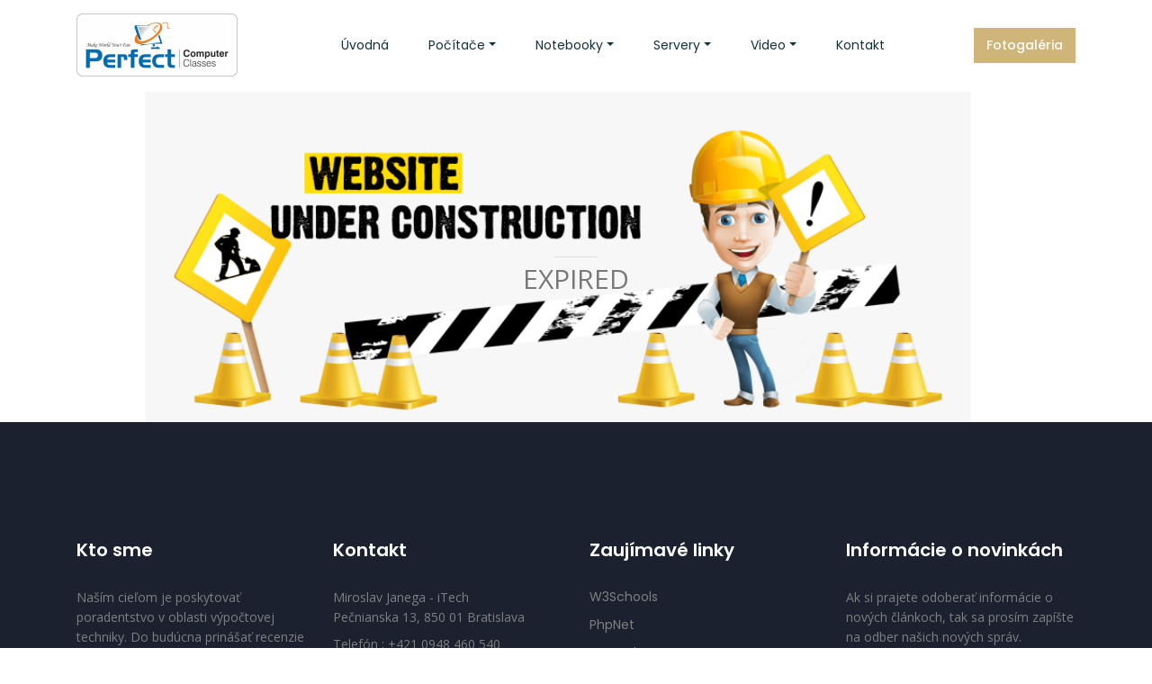

--- FILE ---
content_type: text/html
request_url: http://janega.eu/server_qnap_01.php?page=302
body_size: 3154
content:
<!doctype html>
<html lang="en">

<head>
<head>
   <meta http-equiv=Content-Type content="text/css; charset=utf-8">
   <meta http-equiv=Content-Language content=sk>
   <meta name="viewport" content="width=device-width, initial-scale=1, shrink-to-fit=no">
   <title>Janega-iTech | Gaming</title>
   <link rel="icon" href="favicon.ico">
   <link rel="stylesheet" href="css/bootstrap.min.css">
   <link rel="stylesheet" href="css/animate.css">
   <link rel="stylesheet" href="css/owl.carousel.min.css">
   <link rel="stylesheet" href="css/themify-icons.css">
   <link rel="stylesheet" href="css/flaticon.css">
   <link rel="stylesheet" href="css/magnific-popup.css">
   <link rel="stylesheet" href="fontawesome/css/all.min.css">
   <link rel="stylesheet" href="css/style.css">
</head>

<body>

   <!-- header start  -->
   
 <header class="main_menu">
		<div class="container">
			<div class="row">
				<div class="col-lg-12">
					<nav class="navbar navbar-expand-lg navbar-light">
						<a class="navbar-brand" href="http://www.janega.eu"> <img src="img/logo.png" alt="logo"> </a>
						<button class="navbar-toggler" type="button" data-toggle="collapse" data-target="#navbarNav"
							aria-controls="navbarNav" aria-expanded="false" aria-label="Toggle navigation">
							<span class="navbar-toggler-icon"></span>
						</button>
						<div class="collapse navbar-collapse main-menu-item" id="navbarNav">

<ul class="navbar-nav">
							
<li class="nav-item active"><a class="nav-link" href="http://www.janega.eu">Úvodná</a></li>
					
								<li class="nav-item dropdown">

<a class="nav-link dropdown-toggle" href="#" id="navbarDropdown" role="button" data-toggle="dropdown" aria-haspopup="true" aria-expanded="false">Počítače</a>

   <div class="dropdown-menu" aria-labelledby="navbarDropdown">
     <a class="dropdown-item" href="office_pc_101a.php?page=101a">Počítač do kancelárie</a>
     <a class="dropdown-item" href="htpc_102a.php?page=102a">Vhodný ako HTPC</a>
     <a class="dropdown-item" href="gaming_pc_103a.php?page=103a">Herný počítač</a>
     <a class="dropdown-item" href="gaming_ultimate_104a.php?page=104a">Ultimate High-end PC</a>
   </div>
</li>
								
<li class="nav-item dropdown">

<a class="nav-link dropdown-toggle" href="#" id="navbarDropdown" role="button" data-toggle="dropdown" aria-haspopup="true" aria-expanded="false">Notebooky</a>

   <div class="dropdown-menu" aria-labelledby="navbarDropdown">
     <a class="dropdown-item" href="office_nb_01.php?page=201">Notebook do kancelárie</a>
     <a class="dropdown-item" href="manager_nb_01.php?page=202">Vhodný pre manažérov</a>
     <a class="dropdown-item" href="workstation_nb_01.php?page=203">Workstation NB</a>
     <a class="dropdown-item" href="gaming_nb_01.php?page=204">Herný notebook</a>
   </div>
</li>

<li class="nav-item dropdown">

<a class="nav-link dropdown-toggle" href="#" id="navbarDropdown" role="button" data-toggle="dropdown" aria-haspopup="true" aria-expanded="false">Servery</a>

  <div class="dropdown-menu" aria-labelledby="navbarDropdown">
    <a class="dropdown-item" href="server_synology_01.php?page=301">Synology</a>
    <a class="dropdown-item" href="server_qnap_01.php?page=302">QNAP</a>
    <a class="dropdown-item" href="server_nuc_01.php?page=303">NUC</a>
    <a class="dropdown-item" href="server_win_01.php?page=304">Windows</a>
  </div>
</li>
								
								
<li class="nav-item dropdown">

<a class="nav-link dropdown-toggle" href="#" id="navbarDropdown" role="button" data-toggle="dropdown" aria-haspopup="true" aria-expanded="false">Video</a>

  <div class="dropdown-menu" aria-labelledby="navbarDropdown">
    <a class="dropdown-item" href="ip_camera_01.php?page=401">IP Kamera</a>
    <a class="dropdown-item" href="camera_01.php?page=402">Fotoaparát</a>
    <a class="dropdown-item" href="cell_phone_01.php?page=403">Mobil</a>
    <a class="dropdown-item" href="tablet_01.php?page=404">Tablet</a>
  </div>
</li>

<li class="nav-item">
	<a class="nav-link" href="kontakt.php">Kontakt</a>
</li>
</ul>
</div>


  


<div class="btn_1 d-none d-lg-block"><a href="index.php" class="float-right">Fotogaléria</a></div>
</nav>

	 </div>
   </div>
</div>

</header> 
  
  <!-- header end -->

<style>
body, html {
  height: 80%;
   
  margin: 0;
}

.bgimg {
  background-image: url('/img/under_construction.png');
  height: 80%;
  background-position: center;
  background-size: cover;
  position: relative;
  color: white;
  font-family: "Courier New", Courier, monospace;
  font-size: 25px;
}

.topleft {
  position: absolute;
  top: 16px;
  left: 260px;
}

.bottomleft {
  position: absolute;
  bottom: 160px;
  left: 260px;
}

.middle {
  position: absolute;
  top: 50%;
  left: 50%;
  transform: translate(-50%, -50%);
  text-align: center;
}

hr {
  margin: auto;
  width: 40%;
}
</style>
<body>

<div class="bgimg">
  <div class="topleft">
    <p>&nbsp;</p>
  </div>
  <div class="middle">
    <h1>&nbsp;</h1>
    <hr>
    <p id="demo" style="font-size:30px"></p>
  </div>
  <div class="bottomleft">
    <p>&nbsp;</p>
  </div>
</div>

<script>
// Set the date we're counting down to
var countDownDate = new Date("April 5, 2020 15:37:25").getTime();

// Update the count down every 1 second
var countdownfunction = setInterval(function() {

  // Get todays date and time
  var now = new Date().getTime();
  
  // Find the distance between now an the count down date
  var distance = countDownDate - now;
  
  // Time calculations for days, hours, minutes and seconds
  var days = Math.floor(distance / (1000 * 60 * 60 * 24));
  var hours = Math.floor((distance % (1000 * 60 * 60 * 24)) / (1000 * 60 * 60));
  var minutes = Math.floor((distance % (1000 * 60 * 60)) / (1000 * 60));
  var seconds = Math.floor((distance % (1000 * 60)) / 1000);
  
  // Output the result in an element with id="demo"
  document.getElementById("demo").innerHTML = days + "d " + hours + "h "
  + minutes + "m " + seconds + "s ";
  
  // If the count down is over, write some text 
  if (distance < 0) {
    clearInterval(countdownfunction);
    document.getElementById("demo").innerHTML = "EXPIRED";
  }
}, 1000);
</script>




  <!-- footer start -->
  
     <footer class="footer_part">
      <div class="container">
         <div class="row">
            <div class="col-sm-6 col-lg-3">
               <div class="single_footer_part">
                  <h4>Kto sme</h4>
                  <p>Naším cieľom je poskytovať poradentstvo v oblasti výpočtovej techniky. Do budúcna prinášať recenzie nových IT zariadení a publikovať články o digitálnom videu.</p>
                  <a href="http://www.janega.eu" class="footer_logo"> <img src="img/computer_03.png" alt="#"> </a>
               </div>
            </div>
            <div class="col-sm-6 col-lg-3">
               <div class="single_footer_part">
                  <h4>Kontakt</h4>
                  <p>Miroslav Janega - iTech<br>
                     Pečnianska 13, 850 01 Bratislava</p>
                  <p>Telefón : +421 0948 460 540</p>
                  <p>E-mail : support&#64;janega.eu</p>
               </div>
            </div>
            <div class="col-sm-6 col-lg-3">
               <div class="single_footer_part">
                  <h4>Zaujímavé linky</h4>
                  <ul class="list-unstyled">
                     <li><a href="https://www.w3schools.com" target="_blank">W3Schools</a></li>
                     <li><a href="https://www.php.net" target="_blank">PhpNet</a></li>
                     <li><a href="https://www.interval.cz/programovani" target="_blank">Interval</a></li>
                     <li><a href="https://www.hotscripts.com/category/scripts/php/scripts-programs" target="_blank">HotScripts</a></li>
                     <li><a href="https://getbootstrap.com" target="_blank">BootStrap</a></li>
                     <li><a href="https://www.cnet.com/" target="_blank">CNet</a></li>
                     <li><a href="https://www.newegg.com" target="_blank">NewEgg</a></li>
                  </ul>
               </div>
            </div>
            <div class="col-sm-6 col-lg-3">
               <div class="single_footer_part">
                  <h4>Informácie o novinkách</h4>
                  <p>Ak si prajete odoberať informácie o nových článkoch, tak sa prosím zapíšte na odber našich nových správ.<br>
                     Odstránenie z kontaktného zoznamu príjemcov notifikácií bude možné kedykoľvek na požiadanie.    
                  </p>
                  <div class="mail_part">
                     <input type="text" placeholder="Prihlásiť email na odber" class="placeholder hide-on-focus">
                     <a href="" class="email_icon"><i class="far fa-paper-plane"></i></a>
                  </div>
               </div>
            </div>
         </div>
         <hr>
         <div class="row">
            <div class="col-sm-6 col-lg-6">
               <div class="copyright_text">
                  <P>
<a href="http://www.janega.eu" target="_blank">Miroslav Janega-iTech</a> &copy; <script>document.write(new Date().getFullYear());</script>
 &nbsp; <i class="fas fa-globe" aria-hidden="true"> &nbsp; </i> Všetky práva vyhradené | 1920x1080 
                 </P>
               </div>
            </div>
            <div class="col-sm-6 col-lg-6">
               <div class="footer_icon">
                  <ul class="list-unstyled">
                     <li><a href="https://www.facebook.com/miroslav.janega" class="single_social_icon" target="_blank"><i class="fab fa-facebook-f"></i></a></li>
                     <li><a href="https://twitter.com/cnet" class="single_social_icon" target="_blank"><i class="fab fa-twitter"></i></a></li>
                     <li><a href="https://www.instagram.com/cnet" class="single_social_icon" target="_blank"><i class="fab fa-instagram"></i></a></li>
                     <li><a href="#" class="single_social_icon" target="_blank"><i class="fas fa-globe" ></i></a></li>
                  </ul>
               </div>
            </div>
         </div>
      </div>
   </footer>     
  
  <!-- footer end -->

   <script src="js/jquery-1.12.1.min.js"></script>
   <script src="js/popper.min.js"></script>
   <script src="js/bootstrap.min.js"></script>
   <script src="js/jquery.magnific-popup.js"></script>
   <script src="js/owl.carousel.min.js"></script>
   <script src="js/jquery.easing.min.js"></script>
   <script src="js/custom.js"></script>
   
</body>
</html>

--- FILE ---
content_type: text/css
request_url: http://janega.eu/css/flaticon.css
body_size: 414
content:
	/*
  	Flaticon icon font: Flaticon
  	Creation date: 03/04/2019 06:58
  	*/

@font-face {
  font-family: "Flaticon";
  src: url("../fonts/Flaticon.eot");
  src: url("../fonts/Flaticon.eot?#iefix") format("embedded-opentype"),
       url("../fonts/Flaticon.woff2") format("woff2"),
       url("../fonts/Flaticon.woff") format("woff"),
       url("../fonts/Flaticon.ttf") format("truetype"),
       url("../fonts/Flaticon.svg#Flaticon") format("svg");
  font-weight: normal;
  font-style: normal;
}

@media screen and (-webkit-min-device-pixel-ratio:0) {
  @font-face {
    font-family: "Flaticon";
    src: url("./Flaticon.svg#Flaticon") format("svg");
  }
}

[class^="flaticon-"]:before, [class*=" flaticon-"]:before,
[class^="flaticon-"]:after, [class*=" flaticon-"]:after {   
  font-family: Flaticon;
font-style: normal;
margin-left: 0px;
}

.flaticon-compass:before { content: "\f100"; }
.flaticon-desk:before { content: "\f101"; }
.flaticon-bathroom:before { content: "\f102"; }
.flaticon-beach:before { content: "\f103"; }
.flaticon-bath:before { content: "\f104"; }
.flaticon-bed:before { content: "\f105"; }
.flaticon-frame:before { content: "\f106"; }

--- FILE ---
content_type: text/css
request_url: http://janega.eu/css/style.css
body_size: 15137
content:
/**************** common css start ****************/
@import url("https://fonts.googleapis.com/css?family=Open+Sans:300i,300,400i,400,700|Poppins:400,500,600,700|Roboto:400,500i,700");
/* line 3, E:/161 Real estate/161_Real_state_html/sass/_common.scss */
body {
  font-family: "Poppins", sans-serif;
  padding: 0;
  margin: 0;
  font-size: 14px;
}

/* line 9, E:/161 Real estate/161_Real_state_html/sass/_common.scss */
section {
  overflow: hidden !important;
}

/* line 12, E:/161 Real estate/161_Real_state_html/sass/_common.scss */
.message_submit_form:focus {
  outline: none;
}

/* line 15, E:/161 Real estate/161_Real_state_html/sass/_common.scss */
input:hover, input:focus {
  outline: none !important;
}

/* line 18, E:/161 Real estate/161_Real_state_html/sass/_common.scss */
.gray_bg {
  background-color: #F7F7F7;
}

/* line 21, E:/161 Real estate/161_Real_state_html/sass/_common.scss */
.section-padding {
  padding: 130px 0px;
  overflow: hidden;
}

@media only screen and (min-width: 992px) and (max-width: 1200px) {
  /* line 21, E:/161 Real estate/161_Real_state_html/sass/_common.scss */
  .section-padding {
    padding: 80px 0px;
  }
}

@media only screen and (min-width: 768px) and (max-width: 991px) {
  /* line 21, E:/161 Real estate/161_Real_state_html/sass/_common.scss */
  .section-padding {
    padding: 70px 0px;
  }
}

@media (max-width: 576px) {
  /* line 21, E:/161 Real estate/161_Real_state_html/sass/_common.scss */
  .section-padding {
    padding: 70px 0px;
  }
}

@media only screen and (min-width: 576px) and (max-width: 767px) {
  /* line 21, E:/161 Real estate/161_Real_state_html/sass/_common.scss */
  .section-padding {
    padding: 70px 0px;
  }
}

/* line 38, E:/161 Real estate/161_Real_state_html/sass/_common.scss */
a {
  text-decoration: none;
  -webkit-transition: 0.5s;
  transition: 0.5s;
}

/* line 41, E:/161 Real estate/161_Real_state_html/sass/_common.scss */
a:hover, a :hover {
  color: #cfb579;
  text-decoration: none;
  -webkit-transition: 0.5s;
  transition: 0.5s;
}

/* line 48, E:/161 Real estate/161_Real_state_html/sass/_common.scss */
h1, h2, h3, h4, h5, h6 {
  color: #14303a;
  font-family: "Poppins", sans-serif;
}

/* line 52, E:/161 Real estate/161_Real_state_html/sass/_common.scss */
a {
  color: #14303a;
  font-family: "Poppins", sans-serif;
  -webkit-transition: 0.5s;
  transition: 0.5s;
}

/* line 56, E:/161 Real estate/161_Real_state_html/sass/_common.scss */
a:hover {
  color: #cfb579;
  -webkit-transition: 0.5s;
  transition: 0.5s;
}

/* line 61, E:/161 Real estate/161_Real_state_html/sass/_common.scss */
p {
  color: #797979;
  font-family: "Open Sans", sans-serif;
  line-height: 1.625;
  font-size: 14px;
  margin-bottom: 0px;
}

/* line 68, E:/161 Real estate/161_Real_state_html/sass/_common.scss */
h1 {
  font-size: 32px;
  line-height: 1.25;
  font-weight: 600px !important;
}

@media (max-width: 576px) {
  /* line 68, E:/161 Real estate/161_Real_state_html/sass/_common.scss */
  h1 {
    font-size: 24px;
    line-height: 26px;
  }
}

@media only screen and (min-width: 576px) and (max-width: 767px) {
  /* line 68, E:/161 Real estate/161_Real_state_html/sass/_common.scss */
  h1 {
    font-size: 28px;
    line-height: 26px;
  }
}

/* line 82, E:/161 Real estate/161_Real_state_html/sass/_common.scss */
h2 {
  font-size: 29px;
  line-height: 28px;
}

@media (max-width: 576px) {
  /* line 82, E:/161 Real estate/161_Real_state_html/sass/_common.scss */
  h2 {
    font-size: 22px;
    line-height: 25px;
  }
}

@media only screen and (min-width: 576px) and (max-width: 767px) {
  /* line 82, E:/161 Real estate/161_Real_state_html/sass/_common.scss */
  h2 {
    font-size: 24px;
    line-height: 25px;
  }
}

/* line 96, E:/161 Real estate/161_Real_state_html/sass/_common.scss */
h3 {
  font-size: 24px;
  line-height: 25px;
}

@media (max-width: 576px) {
  /* line 96, E:/161 Real estate/161_Real_state_html/sass/_common.scss */
  h3 {
    font-size: 20px;
  }
}

/* line 105, E:/161 Real estate/161_Real_state_html/sass/_common.scss */
h4 {
  font-size: 20px;
  line-height: 23px;
}

/* line 110, E:/161 Real estate/161_Real_state_html/sass/_common.scss */
h5 {
  font-size: 18px;
  line-height: 22px;
}

/* line 115, E:/161 Real estate/161_Real_state_html/sass/_common.scss */
img {
  max-width: 100%;
}

/* line 118, E:/161 Real estate/161_Real_state_html/sass/_common.scss */
a:focus, .button:focus, button:focus, .btn:focus {
  text-decoration: none;
  outline: none;
  box-shadow: none;
  -webkit-transition: 1s;
  transition: 1s;
}

/* line 126, E:/161 Real estate/161_Real_state_html/sass/_common.scss */
.placeholder.hide-on-focus:focus::-webkit-input-placeholder {
  color: white;
}

/* line 130, E:/161 Real estate/161_Real_state_html/sass/_common.scss */
.placeholder.hide-on-focus:focus:-moz-placeholder {
  /* Firefox 18- */
  color: white;
}

/* line 134, E:/161 Real estate/161_Real_state_html/sass/_common.scss */
.placeholder.hide-on-focus:focus::-moz-placeholder {
  /* Firefox 19+ */
  color: white;
}

/* line 138, E:/161 Real estate/161_Real_state_html/sass/_common.scss */
.placeholder.hide-on-focus:focus:-ms-input-placeholder {
  color: white;
}

/* line 144, E:/161 Real estate/161_Real_state_html/sass/_common.scss */
.section_tittle h1 {
  font-size: 40px;
  color: #fff;
  line-height: 1.25;
  font-weight: 700;
  margin-bottom: 80px;
  position: relative;
}

/* line 151, E:/161 Real estate/161_Real_state_html/sass/_common.scss */
.section_tittle h1:after {
  position: absolute;
  left: 0;
  height: 2px;
  width: 90px;
  content: "";
  background-color: #cfb579;
  bottom: -27px;
}

@media (max-width: 576px) {
  /* line 144, E:/161 Real estate/161_Real_state_html/sass/_common.scss */
  .section_tittle h1 {
    font-size: 25px;
    line-height: 35px;
  }
}

@media only screen and (min-width: 576px) and (max-width: 767px) {
  /* line 144, E:/161 Real estate/161_Real_state_html/sass/_common.scss */
  .section_tittle h1 {
    font-size: 25px;
    line-height: 35px;
  }
}

@media only screen and (min-width: 768px) and (max-width: 991px) {
  /* line 144, E:/161 Real estate/161_Real_state_html/sass/_common.scss */
  .section_tittle h1 {
    font-size: 30px;
    line-height: 40px;
  }
}

/* line 177, E:/161 Real estate/161_Real_state_html/sass/_common.scss */
ul {
  list-style: none;
  margin: 0;
  padding: 0;
}

/* line 182, E:/161 Real estate/161_Real_state_html/sass/_common.scss */
.area-padding {
  padding: 130px 0px;
}

/* line 185, E:/161 Real estate/161_Real_state_html/sass/_common.scss */
.mb_110 {
  margin-bottom: 110px;
}

@media (max-width: 576px) {
  /* line 185, E:/161 Real estate/161_Real_state_html/sass/_common.scss */
  .mb_110 {
    margin-bottom: 220px;
  }
}

/* line 192, E:/161 Real estate/161_Real_state_html/sass/_common.scss */
.z_index {
  z-index: 9 !important;
  position: relative;
}

/**************** common css end ****************/
/**************** menu part css start ****************/
/* line 2, E:/161 Real estate/161_Real_state_html/sass/_menu.scss */
.main_menu {
  padding: 10px 0px;
}

/* line 4, E:/161 Real estate/161_Real_state_html/sass/_menu.scss */
.main_menu .navbar {
  padding: 0px;
}

/* line 7, E:/161 Real estate/161_Real_state_html/sass/_menu.scss */
.main_menu .navbar .navbar-toggler {
  border: 0px solid transparent;
}

/* line 10, E:/161 Real estate/161_Real_state_html/sass/_menu.scss */
.main_menu .navbar .main-menu-item {
  text-align: center !important;
  justify-content: center;
}

@media (max-width: 576px) {
  /* line 13, E:/161 Real estate/161_Real_state_html/sass/_menu.scss */
  .main_menu .navbar .main-menu-item .navbar-nav {
    margin-left: 0%;
    background-color: #bd9f5a;
  }
}

@media only screen and (min-width: 576px) and (max-width: 767px) {
  /* line 13, E:/161 Real estate/161_Real_state_html/sass/_menu.scss */
  .main_menu .navbar .main-menu-item .navbar-nav {
    margin-left: 0%;
    background-color: #bd9f5a;
  }
}

@media only screen and (min-width: 768px) and (max-width: 991px) {
  /* line 13, E:/161 Real estate/161_Real_state_html/sass/_menu.scss */
  .main_menu .navbar .main-menu-item .navbar-nav {
    margin-left: 0%;
    background-color: #bd9f5a;
  }
}

/* line 26, E:/161 Real estate/161_Real_state_html/sass/_menu.scss */
.main_menu .navbar .main-menu-item .navbar-nav a {
  padding: 0px 22px;
  font-size: 14px;
  color: #14303a;
  text-transform: capitalize;
}

/* line 31, E:/161 Real estate/161_Real_state_html/sass/_menu.scss */
.main_menu .navbar .main-menu-item .navbar-nav a:hover {
  color: #cfb579;
}

@media (max-width: 576px) {
  /* line 26, E:/161 Real estate/161_Real_state_html/sass/_menu.scss */
  .main_menu .navbar .main-menu-item .navbar-nav a {
    padding: 10px 22px;
    color: #fff;
    background-color: #bd9c50;
    margin-bottom: 2px;
  }
}

@media only screen and (min-width: 576px) and (max-width: 767px) {
  /* line 26, E:/161 Real estate/161_Real_state_html/sass/_menu.scss */
  .main_menu .navbar .main-menu-item .navbar-nav a {
    padding: 15px 22px;
    color: #fff;
    background-color: #bd9c50;
    margin-bottom: 2px;
  }
}

@media only screen and (min-width: 768px) and (max-width: 991px) {
  /* line 26, E:/161 Real estate/161_Real_state_html/sass/_menu.scss */
  .main_menu .navbar .main-menu-item .navbar-nav a {
    padding: 15px 22px;
    color: #fff;
    background-color: #bd9c50;
    margin-bottom: 2px;
  }
}

@media only screen and (min-width: 992px) and (max-width: 1200px) {
  /* line 26, E:/161 Real estate/161_Real_state_html/sass/_menu.scss */
  .main_menu .navbar .main-menu-item .navbar-nav a {
    padding: 0px 20px;
  }
}

/* line 60, E:/161 Real estate/161_Real_state_html/sass/_menu.scss */
.home_menu {
  position: absolute;
  left: 0;
  top: 0;
  width: 100%;
  z-index: 999;
}

/* line 68, E:/161 Real estate/161_Real_state_html/sass/_menu.scss */
.dropdown-menu {
  border: 0px solid rgba(0, 0, 0, 0.15) !important;
  background-color: #fafafa;
}

/* line 74, E:/161 Real estate/161_Real_state_html/sass/_menu.scss */
.dropdown .dropdown-menu {
  transition: all 0.5s;
  overflow: hidden;
  transform-origin: top center;
  transform: scale(1, 0);
  display: block;
  margin-top: 18px;
}

/* line 81, E:/161 Real estate/161_Real_state_html/sass/_menu.scss */
.dropdown .dropdown-menu .dropdown-item {
  font-size: 14px;
  padding: 8px 20px !important;
}

/* line 87, E:/161 Real estate/161_Real_state_html/sass/_menu.scss */
.dropdown:hover .dropdown-menu {
  transform: scale(1);
}

@media (max-width: 576px) {
  /* line 93, E:/161 Real estate/161_Real_state_html/sass/_menu.scss */
  .navbar-brand {
    max-width: 125px;
  }
  /* line 96, E:/161 Real estate/161_Real_state_html/sass/_menu.scss */
  .main_menu .navbar .main-menu-item .navbar-nav a:hover {
    color: #fff;
  }
  /* line 99, E:/161 Real estate/161_Real_state_html/sass/_menu.scss */
  .navbar-collapse {
    z-index: 9999 !important;
    position: absolute;
    left: 0;
    top: 71px;
    width: 100%;
  }
  /* line 106, E:/161 Real estate/161_Real_state_html/sass/_menu.scss */
  .dropdown-menu {
    border: 0px solid rgba(0, 0, 0, 0.15) !important;
    background-color: #bd9c50;
  }
  /* line 111, E:/161 Real estate/161_Real_state_html/sass/_menu.scss */
  .dropdown .dropdown-menu {
    transform: scale(1, 0);
    display: none;
    margin-top: 0px;
    text-align: center;
  }
  /* line 116, E:/161 Real estate/161_Real_state_html/sass/_menu.scss */
  .dropdown .dropdown-menu .dropdown-item {
    padding: 10px 15px;
  }
  /* line 121, E:/161 Real estate/161_Real_state_html/sass/_menu.scss */
  .dropdown:hover .dropdown-menu {
    transform: scale(1);
    display: block;
  }
}

@media only screen and (min-width: 576px) and (max-width: 767px) {
  /* line 129, E:/161 Real estate/161_Real_state_html/sass/_menu.scss */
  .navbar-brand {
    max-width: 125px;
  }
  /* line 132, E:/161 Real estate/161_Real_state_html/sass/_menu.scss */
  .main_menu .navbar .main-menu-item .navbar-nav a:hover {
    color: #fff;
  }
  /* line 135, E:/161 Real estate/161_Real_state_html/sass/_menu.scss */
  .navbar-collapse {
    z-index: 9999 !important;
    position: absolute;
    left: 0;
    top: 71px;
    width: 100%;
  }
  /* line 143, E:/161 Real estate/161_Real_state_html/sass/_menu.scss */
  .dropdown .dropdown-menu {
    transform: scale(1, 0);
    display: none;
    text-align: center;
  }
  /* line 149, E:/161 Real estate/161_Real_state_html/sass/_menu.scss */
  .dropdown:hover .dropdown-menu {
    transform: scale(1);
    display: block;
  }
}

@media only screen and (min-width: 768px) and (max-width: 991px) {
  /* line 157, E:/161 Real estate/161_Real_state_html/sass/_menu.scss */
  .navbar-brand {
    max-width: 125px;
  }
  /* line 160, E:/161 Real estate/161_Real_state_html/sass/_menu.scss */
  .main_menu .navbar .main-menu-item .navbar-nav a:hover {
    color: #fff;
  }
  /* line 163, E:/161 Real estate/161_Real_state_html/sass/_menu.scss */
  .navbar-collapse {
    z-index: 9999 !important;
    position: absolute;
    left: 0;
    top: 71px;
    width: 100%;
  }
  /* line 171, E:/161 Real estate/161_Real_state_html/sass/_menu.scss */
  .dropdown .dropdown-menu {
    transform: scale(1, 0);
    display: none;
    text-align: center;
  }
  /* line 177, E:/161 Real estate/161_Real_state_html/sass/_menu.scss */
  .dropdown:hover .dropdown-menu {
    transform: scale(1);
    display: block;
  }
}

/* line 184, E:/161 Real estate/161_Real_state_html/sass/_menu.scss */
.menu_fixed {
  position: fixed;
  z-index: 9999 !important;
  width: 100%;
  background-color: #fff;
  box-shadow: 0px 10px 15px rgba(0, 0, 0, 0.05);
}

/* line 190, E:/161 Real estate/161_Real_state_html/sass/_menu.scss */
.menu_fixed span {
  color: #000 !important;
}

/**************** menu part css end ****************/
/**************** banner part css start ****************/
/* line 2, E:/161 Real estate/161_Real_state_html/sass/_banner.scss */
.banner_part {
  height: 800px;
  display: flex;
  align-items: center;
  position: relative;
}

/* line 7, E:/161 Real estate/161_Real_state_html/sass/_banner.scss */
.banner_part:after {
  position: absolute;
  right: 0;
  top: 0;
  content: "";
  width: 50%;
  height: 100%;
  background-image: url(../img/banner_overlay.png);
  background-repeat: no-repeat;
  background-size: cover;
}

@media (max-width: 576px) {
  /* line 7, E:/161 Real estate/161_Real_state_html/sass/_banner.scss */
  .banner_part:after {
    display: none;
  }
}

@media only screen and (min-width: 576px) and (max-width: 767px) {
  /* line 7, E:/161 Real estate/161_Real_state_html/sass/_banner.scss */
  .banner_part:after {
    display: none;
  }
}

@media only screen and (min-width: 768px) and (max-width: 991px) {
  /* line 7, E:/161 Real estate/161_Real_state_html/sass/_banner.scss */
  .banner_part:after {
    display: none;
  }
}

@media (max-width: 576px) {
  /* line 2, E:/161 Real estate/161_Real_state_html/sass/_banner.scss */
  .banner_part {
    height: 700px;
  }
}

@media only screen and (min-width: 576px) and (max-width: 767px) {
  /* line 2, E:/161 Real estate/161_Real_state_html/sass/_banner.scss */
  .banner_part {
    height: 700px;
  }
}

@media only screen and (min-width: 768px) and (max-width: 991px) {
  /* line 2, E:/161 Real estate/161_Real_state_html/sass/_banner.scss */
  .banner_part {
    height: 700px;
  }
}

/* line 36, E:/161 Real estate/161_Real_state_html/sass/_banner.scss */
.banner_part .banner_text {
  display: table;
  width: 100%;
  height: 100%;
  position: relative;
  z-index: 99;
  margin-top: 60px;
}

@media (max-width: 576px) {
  /* line 36, E:/161 Real estate/161_Real_state_html/sass/_banner.scss */
  .banner_part .banner_text {
    text-align: center;
    padding-top: 100px;
  }
}

@media only screen and (min-width: 576px) and (max-width: 767px) {
  /* line 36, E:/161 Real estate/161_Real_state_html/sass/_banner.scss */
  .banner_part .banner_text {
    text-align: center;
    padding-top: 100px;
  }
}

@media only screen and (min-width: 768px) and (max-width: 991px) {
  /* line 36, E:/161 Real estate/161_Real_state_html/sass/_banner.scss */
  .banner_part .banner_text {
    text-align: center;
    padding-top: 100px;
  }
}

/* line 55, E:/161 Real estate/161_Real_state_html/sass/_banner.scss */
.banner_part .banner_text .banner_text_iner {
  display: table-cell;
  vertical-align: middle;
}

/* line 59, E:/161 Real estate/161_Real_state_html/sass/_banner.scss */
.banner_part .banner_text h5 {
  font-size: 14px;
  text-transform: uppercase;
  font-family: "Open Sans", sans-serif;
  font-weight: 600;
  color: #666666;
}

/* line 66, E:/161 Real estate/161_Real_state_html/sass/_banner.scss */
.banner_part .banner_text h2 {
  font-size: 50px;
  line-height: 1.3;
  margin: 10px 0px 20px;
  font-weight: 600;
}

@media (max-width: 576px) {
  /* line 66, E:/161 Real estate/161_Real_state_html/sass/_banner.scss */
  .banner_part .banner_text h2 {
    font-size: 25px;
    margin-bottom: 15px;
  }
}

@media only screen and (min-width: 576px) and (max-width: 767px) {
  /* line 66, E:/161 Real estate/161_Real_state_html/sass/_banner.scss */
  .banner_part .banner_text h2 {
    font-size: 35px;
    margin-bottom: 15px;
    line-height: 1.6;
  }
}

@media only screen and (min-width: 768px) and (max-width: 991px) {
  /* line 66, E:/161 Real estate/161_Real_state_html/sass/_banner.scss */
  .banner_part .banner_text h2 {
    font-size: 35px;
    margin-bottom: 15px;
    line-height: 1.6;
  }
}

@media only screen and (min-width: 992px) and (max-width: 1200px) {
  /* line 66, E:/161 Real estate/161_Real_state_html/sass/_banner.scss */
  .banner_part .banner_text h2 {
    font-size: 40px;
    margin-bottom: 15px;
    line-height: 1.4;
  }
}

/* line 92, E:/161 Real estate/161_Real_state_html/sass/_banner.scss */
.banner_part .banner_text p {
  font-size: 14px;
  line-height: 1.929;
  font-family: "Poppins", sans-serif;
  color: #777777;
}

/* line 99, E:/161 Real estate/161_Real_state_html/sass/_banner.scss */
.banner_part .banner_text .banner_btn {
  display: inline-block;
  margin-top: 40px;
  padding: 10px 30px;
}

@media (max-width: 576px) {
  /* line 99, E:/161 Real estate/161_Real_state_html/sass/_banner.scss */
  .banner_part .banner_text .banner_btn {
    margin-top: 20px;
  }
}

@media only screen and (min-width: 576px) and (max-width: 767px) {
  /* line 99, E:/161 Real estate/161_Real_state_html/sass/_banner.scss */
  .banner_part .banner_text .banner_btn {
    margin-top: 20px;
  }
}

@media only screen and (min-width: 768px) and (max-width: 991px) {
  /* line 99, E:/161 Real estate/161_Real_state_html/sass/_banner.scss */
  .banner_part .banner_text .banner_btn {
    margin-top: 20px;
  }
}

/* line 115, E:/161 Real estate/161_Real_state_html/sass/_banner.scss */
.banner_part .video_popup {
  position: absolute;
  left: 0;
  right: 0;
  width: 95px;
  height: 95px;
  text-align: center;
  padding-top: 102px;
  padding-left: 34px;
  z-index: 99 !important;
  margin: 0 auto;
}

/* line 126, E:/161 Real estate/161_Real_state_html/sass/_banner.scss */
.banner_part .video_popup span {
  width: 95px;
  height: 95px;
  background-color: #cfb579;
  display: inline-block;
  border-radius: 50%;
  text-align: center;
  line-height: 82px;
  padding-left: 5px;
  font-size: 20px;
  color: #fff;
  border: 7px solid #fff;
  box-shadow: 0px 5px 25.5px 4.5px rgba(20, 48, 58, 0.2);
}

/* line 139, E:/161 Real estate/161_Real_state_html/sass/_banner.scss */
.banner_part .video_popup span:hover {
  background-color: #d8b25a;
}

@media (max-width: 576px) {
  /* line 115, E:/161 Real estate/161_Real_state_html/sass/_banner.scss */
  .banner_part .video_popup {
    top: 100px;
    padding-top: 70px;
    padding-left: 0px;
  }
}

@media only screen and (min-width: 576px) and (max-width: 767px) {
  /* line 115, E:/161 Real estate/161_Real_state_html/sass/_banner.scss */
  .banner_part .video_popup {
    top: 100px;
    padding-top: 70px;
    padding-left: 0px;
  }
}

@media only screen and (min-width: 768px) and (max-width: 991px) {
  /* line 115, E:/161 Real estate/161_Real_state_html/sass/_banner.scss */
  .banner_part .video_popup {
    top: 100px;
    padding-top: 80px;
    padding-left: 0px;
  }
}

/* line 161, E:/161 Real estate/161_Real_state_html/sass/_banner.scss */
.banner_part .banner_social_icon {
  position: absolute;
  transform: rotate(-90deg);
  z-index: 9999 !important;
  left: -310px;
  top: 49%;
}

/* line 167, E:/161 Real estate/161_Real_state_html/sass/_banner.scss */
.banner_part .banner_social_icon li {
  color: #777777;
  font-size: 13px;
  font-family: 'Roboto', sans-serif;
}

/* line 171, E:/161 Real estate/161_Real_state_html/sass/_banner.scss */
.banner_part .banner_social_icon li a {
  color: #777777;
}

/* line 174, E:/161 Real estate/161_Real_state_html/sass/_banner.scss */
.banner_part .banner_social_icon li span {
  margin-right: 10px;
}

/* line 179, E:/161 Real estate/161_Real_state_html/sass/_banner.scss */
.banner_part .banner_social_icon i.fas.fa-circle {
  font-size: 7px;
  margin: 0px 10px 0px 20px;
  color: #cfb579;
}

/* line 184, E:/161 Real estate/161_Real_state_html/sass/_banner.scss */
.banner_part .banner_social_icon a:hover {
  color: #cfb579 !important;
}

/* line 188, E:/161 Real estate/161_Real_state_html/sass/_banner.scss */
.banner_part .list-inline-item:not(:last-child) {
  margin-right: 0px;
}

/**************** hero part css end ****************/
/************Team css start***************/
/* line 2, E:/161 Real estate/161_Real_state_html/sass/_team.scss */
.team_part {
  padding-top: 130px;
  position: relative;
  z-index: 99;
}

@media (max-width: 576px) {
  /* line 2, E:/161 Real estate/161_Real_state_html/sass/_team.scss */
  .team_part {
    padding-top: 70px;
  }
}

@media only screen and (min-width: 576px) and (max-width: 767px) {
  /* line 2, E:/161 Real estate/161_Real_state_html/sass/_team.scss */
  .team_part {
    padding-top: 70px;
  }
}

@media only screen and (min-width: 768px) and (max-width: 991px) {
  /* line 2, E:/161 Real estate/161_Real_state_html/sass/_team.scss */
  .team_part {
    padding-top: 70px;
  }
}

/* line 18, E:/161 Real estate/161_Real_state_html/sass/_team.scss */
.team_part img {
  position: absolute;
  right: 0;
  z-index: -1;
  top: 130px;
}

@media (max-width: 576px) {
  /* line 18, E:/161 Real estate/161_Real_state_html/sass/_team.scss */
  .team_part img {
    display: none;
  }
}

@media only screen and (min-width: 576px) and (max-width: 767px) {
  /* line 18, E:/161 Real estate/161_Real_state_html/sass/_team.scss */
  .team_part img {
    display: none;
  }
}

@media only screen and (min-width: 768px) and (max-width: 991px) {
  /* line 18, E:/161 Real estate/161_Real_state_html/sass/_team.scss */
  .team_part img {
    display: none;
  }
}

/* line 36, E:/161 Real estate/161_Real_state_html/sass/_team.scss */
.team_part:after {
  position: absolute;
  content: "";
  top: 260px;
  right: 0;
  width: 60%;
  height: 100%;
  background-color: #F7F7F7;
  z-index: -1;
}

@media (max-width: 576px) {
  /* line 36, E:/161 Real estate/161_Real_state_html/sass/_team.scss */
  .team_part:after {
    display: none;
  }
}

@media only screen and (min-width: 576px) and (max-width: 767px) {
  /* line 36, E:/161 Real estate/161_Real_state_html/sass/_team.scss */
  .team_part:after {
    top: 0;
  }
}

@media only screen and (min-width: 768px) and (max-width: 991px) {
  /* line 36, E:/161 Real estate/161_Real_state_html/sass/_team.scss */
  .team_part:after {
    top: 0;
  }
}

/* line 58, E:/161 Real estate/161_Real_state_html/sass/_team.scss */
.team_part:before {
  position: absolute;
  content: "";
  left: 0;
  width: 50%;
  top: 130px;
  height: 74%;
  background-image: url(../img/team_member.png);
  background-position: center;
  background-repeat: no-repeat;
  background-size: cover;
  z-index: 2;
}

@media (max-width: 576px) {
  /* line 58, E:/161 Real estate/161_Real_state_html/sass/_team.scss */
  .team_part:before {
    display: none;
  }
}

@media only screen and (min-width: 576px) and (max-width: 767px) {
  /* line 58, E:/161 Real estate/161_Real_state_html/sass/_team.scss */
  .team_part:before {
    display: none;
  }
}

@media only screen and (min-width: 768px) and (max-width: 991px) {
  /* line 58, E:/161 Real estate/161_Real_state_html/sass/_team.scss */
  .team_part:before {
    display: none;
  }
}

/* line 83, E:/161 Real estate/161_Real_state_html/sass/_team.scss */
.team_part .team_member_text {
  padding: 244px 0px 120px;
}

@media (max-width: 576px) {
  /* line 83, E:/161 Real estate/161_Real_state_html/sass/_team.scss */
  .team_part .team_member_text {
    padding: 0px 0px 0px;
  }
}

@media only screen and (min-width: 576px) and (max-width: 767px) {
  /* line 83, E:/161 Real estate/161_Real_state_html/sass/_team.scss */
  .team_part .team_member_text {
    padding: 0px 0px 0px;
  }
}

@media only screen and (min-width: 768px) and (max-width: 991px) {
  /* line 83, E:/161 Real estate/161_Real_state_html/sass/_team.scss */
  .team_part .team_member_text {
    padding: 0px 0px 0px;
  }
}

@media only screen and (min-width: 992px) and (max-width: 1200px) {
  /* line 83, E:/161 Real estate/161_Real_state_html/sass/_team.scss */
  .team_part .team_member_text {
    padding: 169px 0px 65px;
  }
}

/* line 97, E:/161 Real estate/161_Real_state_html/sass/_team.scss */
.team_part .team_member_text h2 {
  font-size: 40px;
  font-weight: 700;
  line-height: 1.25;
  margin-bottom: 50px;
  position: relative;
}

/* line 103, E:/161 Real estate/161_Real_state_html/sass/_team.scss */
.team_part .team_member_text h2:after {
  position: absolute;
  left: 0;
  height: 2px;
  width: 90px;
  content: "";
  background-color: #cfb579;
  bottom: -15px;
}

@media (max-width: 576px) {
  /* line 97, E:/161 Real estate/161_Real_state_html/sass/_team.scss */
  .team_part .team_member_text h2 {
    font-size: 25px;
    margin-bottom: 35px;
    line-height: 35px;
  }
}

@media only screen and (min-width: 576px) and (max-width: 767px) {
  /* line 97, E:/161 Real estate/161_Real_state_html/sass/_team.scss */
  .team_part .team_member_text h2 {
    font-size: 25px;
    margin-bottom: 35px;
    line-height: 35px;
  }
}

@media only screen and (min-width: 768px) and (max-width: 991px) {
  /* line 97, E:/161 Real estate/161_Real_state_html/sass/_team.scss */
  .team_part .team_member_text h2 {
    font-size: 30px;
    margin-bottom: 35px;
    line-height: 40px;
  }
}

@media only screen and (min-width: 992px) and (max-width: 1200px) {
  /* line 97, E:/161 Real estate/161_Real_state_html/sass/_team.scss */
  .team_part .team_member_text h2 {
    font-size: 30px;
    margin-bottom: 35px;
    line-height: 40px;
  }
}

/* line 133, E:/161 Real estate/161_Real_state_html/sass/_team.scss */
.team_part .team_member_text p {
  line-height: 1.929;
  margin-bottom: 30px;
}

/* line 137, E:/161 Real estate/161_Real_state_html/sass/_team.scss */
.team_part .team_member_text ul {
  list-style: none;
  padding: 0;
  margin: 0;
  margin-bottom: 35px;
}

/* line 142, E:/161 Real estate/161_Real_state_html/sass/_team.scss */
.team_part .team_member_text ul li {
  display: inline-block;
  margin-bottom: 15px;
  font-size: 14px;
  font-family: "Open Sans",sans-serif;
  color: #7f7f7f;
  padding-left: 33px;
}

@media (max-width: 576px) {
  /* line 142, E:/161 Real estate/161_Real_state_html/sass/_team.scss */
  .team_part .team_member_text ul li {
    padding-left: 41px;
  }
}

@media only screen and (min-width: 576px) and (max-width: 767px) {
  /* line 142, E:/161 Real estate/161_Real_state_html/sass/_team.scss */
  .team_part .team_member_text ul li {
    padding-left: 41px;
  }
}

@media only screen and (min-width: 768px) and (max-width: 991px) {
  /* line 142, E:/161 Real estate/161_Real_state_html/sass/_team.scss */
  .team_part .team_member_text ul li {
    padding-left: 41px;
  }
}

@media only screen and (min-width: 992px) and (max-width: 1200px) {
  /* line 142, E:/161 Real estate/161_Real_state_html/sass/_team.scss */
  .team_part .team_member_text ul li {
    padding-left: 41px;
  }
}

/* line 161, E:/161 Real estate/161_Real_state_html/sass/_team.scss */
.team_part .team_member_text ul li span {
  margin-right: 17px;
  color: #cfb579;
  font-size: 20px;
  position: absolute;
  left: 14px;
}

@media (max-width: 576px) {
  /* line 161, E:/161 Real estate/161_Real_state_html/sass/_team.scss */
  .team_part .team_member_text ul li span {
    padding-bottom: 15px;
    position: absolute;
    left: 15px;
    padding-top: 2px;
  }
}

@media only screen and (min-width: 576px) and (max-width: 767px) {
  /* line 161, E:/161 Real estate/161_Real_state_html/sass/_team.scss */
  .team_part .team_member_text ul li span {
    padding-bottom: 15px;
    position: absolute;
    left: 15px;
    padding-top: 2px;
  }
}

@media only screen and (min-width: 768px) and (max-width: 991px) {
  /* line 161, E:/161 Real estate/161_Real_state_html/sass/_team.scss */
  .team_part .team_member_text ul li span {
    padding-bottom: 15px;
    position: absolute;
    left: 15px;
    padding-top: 2px;
  }
}

@media only screen and (min-width: 992px) and (max-width: 1200px) {
  /* line 161, E:/161 Real estate/161_Real_state_html/sass/_team.scss */
  .team_part .team_member_text ul li span {
    padding-bottom: 15px;
    position: absolute;
    left: 15px;
    padding-top: 6px;
  }
}

/* line 194, E:/161 Real estate/161_Real_state_html/sass/_team.scss */
.team_part .team_member_text .btn_1 {
  padding: 10px 42px;
}

/************passion css start***************/
/* line 2, E:/161 Real estate/161_Real_state_html/sass/_passion.scss */
.passion_part {
  background-image: url("../img/passion_bg.png");
  background-position: center;
  background-repeat: no-repeat;
  background-size: cover;
  background-position: top;
  padding: 250px 0px 130px;
  position: relative;
  z-index: 1;
  margin-top: -125px;
}

@media (max-width: 576px) {
  /* line 2, E:/161 Real estate/161_Real_state_html/sass/_passion.scss */
  .passion_part {
    margin-top: 70px;
    padding: 70px 0px 50px;
  }
}

@media only screen and (min-width: 576px) and (max-width: 767px) {
  /* line 2, E:/161 Real estate/161_Real_state_html/sass/_passion.scss */
  .passion_part {
    margin-top: 70px;
    padding: 70px 0px 50px;
  }
}

@media only screen and (min-width: 768px) and (max-width: 991px) {
  /* line 2, E:/161 Real estate/161_Real_state_html/sass/_passion.scss */
  .passion_part {
    margin-top: 70px;
    padding: 70px 0px 50px;
  }
}

/* line 24, E:/161 Real estate/161_Real_state_html/sass/_passion.scss */
.passion_part:after {
  position: absolute;
  content: "";
  left: 0;
  top: 0;
  width: 100%;
  height: 100%;
  background-color: #1d2e4a;
  opacity: 0.651;
  z-index: -1;
  -webkit-transition: 1s;
  transition: 1s;
}

/* line 36, E:/161 Real estate/161_Real_state_html/sass/_passion.scss */
.passion_part .single_passion {
  -webkit-transition: 1s;
  transition: 1s;
}

/* line 38, E:/161 Real estate/161_Real_state_html/sass/_passion.scss */
.passion_part .single_passion .single_passion_item {
  padding: 40px 30px 45px;
  text-align: center;
  position: relative;
  z-index: 1;
  -webkit-transition: 1s;
  transition: 1s;
}

/* line 44, E:/161 Real estate/161_Real_state_html/sass/_passion.scss */
.passion_part .single_passion .single_passion_item:after {
  position: absolute;
  content: "";
  width: 100%;
  height: 100%;
  left: 0;
  top: 0;
  background-image: url(../img/patten_bg.png);
  background-position: center;
  background-repeat: no-repeat;
  background-size: cover;
  z-index: -1;
  -webkit-transition: 1s;
  transition: 1s;
}

/* line 58, E:/161 Real estate/161_Real_state_html/sass/_passion.scss */
.passion_part .single_passion .single_passion_item .passion_icon {
  height: 80px;
  width: 80px;
  display: inline-block;
  text-align: center;
  line-height: 80px;
  border: 1px solid #afb5be;
  border-radius: 5px;
  margin-bottom: 35px;
}

/* line 67, E:/161 Real estate/161_Real_state_html/sass/_passion.scss */
.passion_part .single_passion .single_passion_item .passion_icon i {
  font-size: 42px;
  color: #fff;
  display: inline-block;
}

/* line 73, E:/161 Real estate/161_Real_state_html/sass/_passion.scss */
.passion_part .single_passion .single_passion_item h4 {
  font-size: 20px;
  color: #fff;
  font-weight: 600;
  margin-bottom: 25px;
}

/* line 79, E:/161 Real estate/161_Real_state_html/sass/_passion.scss */
.passion_part .single_passion .single_passion_item p {
  line-height: 1.857;
  color: #fff;
}

/* line 83, E:/161 Real estate/161_Real_state_html/sass/_passion.scss */
.passion_part .single_passion .single_passion_item .btn_2 {
  margin-top: 30px;
}

@media (max-width: 576px) {
  /* line 38, E:/161 Real estate/161_Real_state_html/sass/_passion.scss */
  .passion_part .single_passion .single_passion_item {
    padding: 30px 20px 35px;
  }
}

@media only screen and (min-width: 576px) and (max-width: 767px) {
  /* line 38, E:/161 Real estate/161_Real_state_html/sass/_passion.scss */
  .passion_part .single_passion .single_passion_item {
    padding: 30px 20px 35px;
  }
}

@media only screen and (min-width: 768px) and (max-width: 991px) {
  /* line 38, E:/161 Real estate/161_Real_state_html/sass/_passion.scss */
  .passion_part .single_passion .single_passion_item {
    padding: 30px 20px 35px;
  }
}

@media (max-width: 576px) {
  /* line 36, E:/161 Real estate/161_Real_state_html/sass/_passion.scss */
  .passion_part .single_passion {
    margin-bottom: 25px;
  }
}

@media only screen and (min-width: 576px) and (max-width: 767px) {
  /* line 36, E:/161 Real estate/161_Real_state_html/sass/_passion.scss */
  .passion_part .single_passion {
    margin-bottom: 25px;
  }
}

@media only screen and (min-width: 768px) and (max-width: 991px) {
  /* line 36, E:/161 Real estate/161_Real_state_html/sass/_passion.scss */
  .passion_part .single_passion {
    margin-bottom: 25px;
  }
}

/* line 112, E:/161 Real estate/161_Real_state_html/sass/_passion.scss */
.passion_part .single_passion {
  -webkit-transition: 1s;
  transition: 1s;
}

/* line 114, E:/161 Real estate/161_Real_state_html/sass/_passion.scss */
.passion_part .single_passion:hover .single_passion_item {
  -webkit-transition: 1s;
  transition: 1s;
}

/* line 117, E:/161 Real estate/161_Real_state_html/sass/_passion.scss */
.passion_part .single_passion:hover .single_passion_item:after {
  -webkit-transition: 1s;
  transition: 1s;
  background-image: none;
  background-color: #fff;
}

/* line 122, E:/161 Real estate/161_Real_state_html/sass/_passion.scss */
.passion_part .single_passion:hover .single_passion_item .passion_icon {
  border: 1px solid #afb5be;
}

/* line 124, E:/161 Real estate/161_Real_state_html/sass/_passion.scss */
.passion_part .single_passion:hover .single_passion_item .passion_icon i {
  color: #cfb579;
}

/* line 128, E:/161 Real estate/161_Real_state_html/sass/_passion.scss */
.passion_part .single_passion:hover .single_passion_item h4 {
  color: #14303a;
}

/* line 131, E:/161 Real estate/161_Real_state_html/sass/_passion.scss */
.passion_part .single_passion:hover .single_passion_item p {
  color: #797979;
}

/* line 134, E:/161 Real estate/161_Real_state_html/sass/_passion.scss */
.passion_part .single_passion:hover .single_passion_item .btn_2 {
  margin-top: 30px;
  color: #14303a;
}

/************passion css start***************/
/* line 2, E:/161 Real estate/161_Real_state_html/sass/_apartment.scss */
.apartment_part {
  padding-top: 130px;
}

@media (max-width: 576px) {
  /* line 2, E:/161 Real estate/161_Real_state_html/sass/_apartment.scss */
  .apartment_part {
    padding-top: 70px;
  }
}

@media only screen and (min-width: 576px) and (max-width: 767px) {
  /* line 2, E:/161 Real estate/161_Real_state_html/sass/_apartment.scss */
  .apartment_part {
    padding-top: 70px;
  }
}

@media only screen and (min-width: 768px) and (max-width: 991px) {
  /* line 2, E:/161 Real estate/161_Real_state_html/sass/_apartment.scss */
  .apartment_part {
    padding-top: 70px;
  }
}

/* line 17, E:/161 Real estate/161_Real_state_html/sass/_apartment.scss */
.apartment_part .section_tittle h1 {
  color: #14303a;
}

/* line 22, E:/161 Real estate/161_Real_state_html/sass/_apartment.scss */
.apartment_part .view_more_btn .btn_2 {
  color: #797979;
  margin-top: 15px;
}

/* line 25, E:/161 Real estate/161_Real_state_html/sass/_apartment.scss */
.apartment_part .view_more_btn .btn_2:after {
  background-color: #e9eef2;
}

/* line 30, E:/161 Real estate/161_Real_state_html/sass/_apartment.scss */
.apartment_part .appartment_img {
  position: relative;
}

/* line 32, E:/161 Real estate/161_Real_state_html/sass/_apartment.scss */
.apartment_part .appartment_img:after {
  position: absolute;
  left: 0;
  top: 0;
  width: 100%;
  height: 100%;
  content: "";
  background-color: #14303a;
  opacity: 0;
  border-radius: 5px;
  -webkit-transition: 0.5s;
  transition: 0.5s;
  transform: scale(0.5);
}

/* line 45, E:/161 Real estate/161_Real_state_html/sass/_apartment.scss */
.apartment_part .appartment_img .single_appartment_text {
  position: absolute;
  bottom: 40px;
  left: 15px;
  -webkit-transition: 0.5s;
  transition: 0.5s;
  z-index: 9;
  visibility: hidden;
  opacity: 0;
}

/* line 53, E:/161 Real estate/161_Real_state_html/sass/_apartment.scss */
.apartment_part .appartment_img .single_appartment_text h3 {
  font-size: 24px;
  font-weight: 800;
  margin-bottom: 15px;
  color: #fff;
}

/* line 59, E:/161 Real estate/161_Real_state_html/sass/_apartment.scss */
.apartment_part .appartment_img .single_appartment_text p {
  font-size: 13px;
  color: #fff;
}

/* line 65, E:/161 Real estate/161_Real_state_html/sass/_apartment.scss */
.apartment_part .appartment_img img {
  width: 100%;
}

/* line 69, E:/161 Real estate/161_Real_state_html/sass/_apartment.scss */
.apartment_part .single_appartment_content {
  position: relative;
  padding: 20px;
  border-top: 0px solid transparent !important;
  border: 1px solid #e8ebef;
  -webkit-transition: 0.5s;
  transition: 0.5s;
}

/* line 75, E:/161 Real estate/161_Real_state_html/sass/_apartment.scss */
.apartment_part .single_appartment_content p {
  font-size: 12px;
  color: #cfb579;
  font-weight: 400;
  padding-bottom: 15px;
  text-transform: uppercase;
}

/* line 82, E:/161 Real estate/161_Real_state_html/sass/_apartment.scss */
.apartment_part .single_appartment_content h4 {
  font-size: 20px;
  font-weight: 600;
  padding-bottom: 20px;
  border-bottom: 1px solid #e8ebef;
}

/* line 88, E:/161 Real estate/161_Real_state_html/sass/_apartment.scss */
.apartment_part .single_appartment_content .love_us {
  color: #abaeb1;
}

/* line 90, E:/161 Real estate/161_Real_state_html/sass/_apartment.scss */
.apartment_part .single_appartment_content .love_us .ti-heart {
  -webkit-transition: 0.5s;
  transition: 0.5s;
  border-radius: 3px;
  background-color: #fff;
  box-shadow: 0px 10px 25.5px 4.5px rgba(20, 48, 58, 0.1);
  width: 44px;
  height: 44px;
  display: inline-block;
  text-align: center;
  line-height: 44px;
  position: absolute;
  right: 20px;
  top: -25px;
  color: #abaeb1;
}

/* line 107, E:/161 Real estate/161_Real_state_html/sass/_apartment.scss */
.apartment_part .single_appartment_content .list-unstyled {
  margin-top: 15px;
}

/* line 109, E:/161 Real estate/161_Real_state_html/sass/_apartment.scss */
.apartment_part .single_appartment_content .list-unstyled li {
  display: inline-block;
  margin-right: 22px;
  font-size: 16px;
  font-weight: 400;
  color: #797979;
}

@media only screen and (min-width: 992px) and (max-width: 1200px) {
  /* line 109, E:/161 Real estate/161_Real_state_html/sass/_apartment.scss */
  .apartment_part .single_appartment_content .list-unstyled li {
    margin-right: 14px;
  }
}

/* line 118, E:/161 Real estate/161_Real_state_html/sass/_apartment.scss */
.apartment_part .single_appartment_content .list-unstyled li:hover {
  color: #cfb579;
}

/* line 120, E:/161 Real estate/161_Real_state_html/sass/_apartment.scss */
.apartment_part .single_appartment_content .list-unstyled li:hover span {
  color: #cfb579;
}

/* line 124, E:/161 Real estate/161_Real_state_html/sass/_apartment.scss */
.apartment_part .single_appartment_content .list-unstyled li a {
  display: inline-block;
  height: 20px;
  width: 20px;
  margin-right: 5px;
  color: #797979;
}

@media (max-width: 576px) {
  /* line 109, E:/161 Real estate/161_Real_state_html/sass/_apartment.scss */
  .apartment_part .single_appartment_content .list-unstyled li {
    margin-right: 14px;
  }
}

@media only screen and (min-width: 576px) and (max-width: 767px) {
  /* line 109, E:/161 Real estate/161_Real_state_html/sass/_apartment.scss */
  .apartment_part .single_appartment_content .list-unstyled li {
    margin-right: 14px;
  }
}

@media only screen and (min-width: 768px) and (max-width: 991px) {
  /* line 109, E:/161 Real estate/161_Real_state_html/sass/_apartment.scss */
  .apartment_part .single_appartment_content .list-unstyled li {
    margin-right: 14px;
  }
}

/* line 144, E:/161 Real estate/161_Real_state_html/sass/_apartment.scss */
.apartment_part .single_appartment_part:hover {
  -webkit-transition: 0.5s;
  transition: 0.5s;
}

/* line 146, E:/161 Real estate/161_Real_state_html/sass/_apartment.scss */
.apartment_part .single_appartment_part:hover .appartment_img:after {
  opacity: 0.3;
  transform: scale(1);
}

/* line 150, E:/161 Real estate/161_Real_state_html/sass/_apartment.scss */
.apartment_part .single_appartment_part:hover .single_appartment_text {
  visibility: visible;
  opacity: 1;
  bottom: 21px;
}

/* line 155, E:/161 Real estate/161_Real_state_html/sass/_apartment.scss */
.apartment_part .single_appartment_part:hover .single_appartment_content {
  box-shadow: 0px 10px 25.5px 4.5px rgba(20, 48, 58, 0.1);
  background-color: white;
}

/* line 160, E:/161 Real estate/161_Real_state_html/sass/_apartment.scss */
.apartment_part .single_appartment_part:hover .love_us .ti-heart {
  border-radius: 3px;
  background-color: #cfb579;
  box-shadow: 0px 0px 0px 0px rgba(20, 48, 58, 0.1);
  color: #fff;
}

@media (max-width: 576px) {
  /* line 169, E:/161 Real estate/161_Real_state_html/sass/_apartment.scss */
  .apartment_part .single_appartment_part {
    margin-bottom: 25px;
  }
}

@media only screen and (min-width: 576px) and (max-width: 767px) {
  /* line 174, E:/161 Real estate/161_Real_state_html/sass/_apartment.scss */
  .apartment_part .single_appartment_part {
    margin-bottom: 25px;
  }
}

@media only screen and (min-width: 768px) and (max-width: 991px) {
  /* line 180, E:/161 Real estate/161_Real_state_html/sass/_apartment.scss */
  .apartment_part .view_more_btn a:hover {
    color: #cfb579;
  }
}

/* line 185, E:/161 Real estate/161_Real_state_html/sass/_apartment.scss */
.apartment_part .view_more_btn {
  margin-top: 18px;
}

/* line 187, E:/161 Real estate/161_Real_state_html/sass/_apartment.scss */
.apartment_part .view_more_btn a:hover {
  color: #cfb579;
}

/****************Room part css**************/
/* line 3, E:/161 Real estate/161_Real_state_html/sass/_room_part.scss */
.room_part {
  padding: 130px 0px 40px;
  overflow: hidden;
  position: relative;
  z-index: 9;
}

@media (max-width: 576px) {
  /* line 3, E:/161 Real estate/161_Real_state_html/sass/_room_part.scss */
  .room_part {
    padding: 70px 0px 40px;
    overflow: visible;
  }
}

@media only screen and (min-width: 576px) and (max-width: 767px) {
  /* line 3, E:/161 Real estate/161_Real_state_html/sass/_room_part.scss */
  .room_part {
    padding: 50px 0px 0px;
  }
}

@media only screen and (min-width: 768px) and (max-width: 991px) {
  /* line 3, E:/161 Real estate/161_Real_state_html/sass/_room_part.scss */
  .room_part {
    padding: 70px 0px 0px;
  }
}

/* line 21, E:/161 Real estate/161_Real_state_html/sass/_room_part.scss */
.room_part img {
  width: 100%;
}

/* line 24, E:/161 Real estate/161_Real_state_html/sass/_room_part.scss */
.room_part .container-fluid {
  padding-left: 0px;
  padding-right: 0px;
}

@media (max-width: 576px) {
  /* line 24, E:/161 Real estate/161_Real_state_html/sass/_room_part.scss */
  .room_part .container-fluid {
    padding-left: 15px;
    padding-right: 15px;
  }
}

@media only screen and (min-width: 576px) and (max-width: 767px) {
  /* line 24, E:/161 Real estate/161_Real_state_html/sass/_room_part.scss */
  .room_part .container-fluid {
    padding-left: 15px;
    padding-right: 15px;
  }
}

@media only screen and (min-width: 768px) and (max-width: 991px) {
  /* line 24, E:/161 Real estate/161_Real_state_html/sass/_room_part.scss */
  .room_part .container-fluid {
    padding-left: 15px;
    padding-right: 15px;
  }
}

/* line 42, E:/161 Real estate/161_Real_state_html/sass/_room_part.scss */
.room_part .container-fluid .room_1 {
  margin-top: 175px;
  position: relative;
}

@media (max-width: 576px) {
  /* line 42, E:/161 Real estate/161_Real_state_html/sass/_room_part.scss */
  .room_part .container-fluid .room_1 {
    margin-top: 0px;
    margin-bottom: 225px;
  }
}

@media only screen and (min-width: 576px) and (max-width: 767px) {
  /* line 42, E:/161 Real estate/161_Real_state_html/sass/_room_part.scss */
  .room_part .container-fluid .room_1 {
    margin-top: 0px;
    margin-bottom: 225px;
  }
}

@media only screen and (min-width: 768px) and (max-width: 991px) {
  /* line 42, E:/161 Real estate/161_Real_state_html/sass/_room_part.scss */
  .room_part .container-fluid .room_1 {
    margin-top: 100px;
  }
}

/* line 59, E:/161 Real estate/161_Real_state_html/sass/_room_part.scss */
.room_part .container-fluid .room_1 .room_text_1 {
  padding: 40px;
  background-color: #fff;
  box-shadow: 1px 15px 30px #14303a15;
  width: 510px;
  position: absolute;
  z-index: 9;
  top: -175px;
  right: 30px;
}

@media (max-width: 576px) {
  /* line 59, E:/161 Real estate/161_Real_state_html/sass/_room_part.scss */
  .room_part .container-fluid .room_1 .room_text_1 {
    width: 100%;
    top: auto;
    right: 0px;
    padding: 20px;
  }
}

@media only screen and (min-width: 576px) and (max-width: 767px) {
  /* line 59, E:/161 Real estate/161_Real_state_html/sass/_room_part.scss */
  .room_part .container-fluid .room_1 .room_text_1 {
    width: 100%;
    top: auto;
    right: 0px;
    padding: 20px;
  }
}

@media only screen and (min-width: 768px) and (max-width: 991px) {
  /* line 59, E:/161 Real estate/161_Real_state_html/sass/_room_part.scss */
  .room_part .container-fluid .room_1 .room_text_1 {
    width: 300px;
    z-index: 9;
    top: -100px;
    right: 30px;
  }
}

@media only screen and (min-width: 992px) and (max-width: 1200px) {
  /* line 59, E:/161 Real estate/161_Real_state_html/sass/_room_part.scss */
  .room_part .container-fluid .room_1 .room_text_1 {
    width: 350px;
    z-index: 9;
    top: -175px;
    right: 30px;
  }
}

/* line 92, E:/161 Real estate/161_Real_state_html/sass/_room_part.scss */
.room_part .container-fluid .room_1 .room_text_1 h1 {
  font-size: 40px;
  font-weight: 700;
}

@media (max-width: 576px) {
  /* line 92, E:/161 Real estate/161_Real_state_html/sass/_room_part.scss */
  .room_part .container-fluid .room_1 .room_text_1 h1 {
    font-size: 25px;
    line-height: 35px;
  }
}

@media only screen and (min-width: 576px) and (max-width: 767px) {
  /* line 92, E:/161 Real estate/161_Real_state_html/sass/_room_part.scss */
  .room_part .container-fluid .room_1 .room_text_1 h1 {
    font-size: 25px;
    line-height: 35px;
  }
}

@media only screen and (min-width: 768px) and (max-width: 991px) {
  /* line 92, E:/161 Real estate/161_Real_state_html/sass/_room_part.scss */
  .room_part .container-fluid .room_1 .room_text_1 h1 {
    font-size: 25px;
  }
}

@media only screen and (min-width: 992px) and (max-width: 1200px) {
  /* line 92, E:/161 Real estate/161_Real_state_html/sass/_room_part.scss */
  .room_part .container-fluid .room_1 .room_text_1 h1 {
    font-size: 30px;
  }
}

/* line 110, E:/161 Real estate/161_Real_state_html/sass/_room_part.scss */
.room_part .container-fluid .room_1 .room_text_1 .btn_2 {
  color: #797979;
  margin-left: 10px;
  margin-top: 23px;
}

/* line 114, E:/161 Real estate/161_Real_state_html/sass/_room_part.scss */
.room_part .container-fluid .room_1 .room_text_1 .btn_2 span {
  font-size: 12px;
}

/* line 117, E:/161 Real estate/161_Real_state_html/sass/_room_part.scss */
.room_part .container-fluid .room_1 .room_text_1 .btn_2:after {
  background-color: #e9eef2;
}

/* line 120, E:/161 Real estate/161_Real_state_html/sass/_room_part.scss */
.room_part .container-fluid .room_1 .room_text_1 .btn_2:hover {
  color: #cfb579;
}

/* line 122, E:/161 Real estate/161_Real_state_html/sass/_room_part.scss */
.room_part .container-fluid .room_1 .room_text_1 .btn_2:hover span {
  color: #cfb579;
}

/* line 129, E:/161 Real estate/161_Real_state_html/sass/_room_part.scss */
.room_part .container-fluid .room_2 {
  position: relative;
}

/* line 131, E:/161 Real estate/161_Real_state_html/sass/_room_part.scss */
.room_part .container-fluid .room_2 .room_text_2 {
  padding: 40px;
  background-color: #fff;
  box-shadow: 1px 15px 30px #14303a15;
  width: 510px;
  position: absolute;
  z-index: 9;
  bottom: -175px;
  left: 30px;
}

@media (max-width: 576px) {
  /* line 131, E:/161 Real estate/161_Real_state_html/sass/_room_part.scss */
  .room_part .container-fluid .room_2 .room_text_2 {
    width: 100%;
    bottom: auto;
    left: 0px;
    padding: 20px;
  }
}

@media only screen and (min-width: 576px) and (max-width: 767px) {
  /* line 131, E:/161 Real estate/161_Real_state_html/sass/_room_part.scss */
  .room_part .container-fluid .room_2 .room_text_2 {
    width: 100%;
    bottom: auto;
    left: 0px;
    padding: 20px;
    z-index: 99;
    position: relative;
  }
}

@media only screen and (min-width: 768px) and (max-width: 991px) {
  /* line 131, E:/161 Real estate/161_Real_state_html/sass/_room_part.scss */
  .room_part .container-fluid .room_2 .room_text_2 {
    width: 300px;
    z-index: 9;
    bottom: -100px;
    right: 30px;
  }
}

@media only screen and (min-width: 992px) and (max-width: 1200px) {
  /* line 131, E:/161 Real estate/161_Real_state_html/sass/_room_part.scss */
  .room_part .container-fluid .room_2 .room_text_2 {
    width: 350px;
    z-index: 9;
    bottom: -175px;
    right: 30px;
  }
}

/* line 166, E:/161 Real estate/161_Real_state_html/sass/_room_part.scss */
.room_part .container-fluid .room_2 .room_text_2 h1 {
  font-size: 40px;
  font-weight: 700;
}

@media (max-width: 576px) {
  /* line 166, E:/161 Real estate/161_Real_state_html/sass/_room_part.scss */
  .room_part .container-fluid .room_2 .room_text_2 h1 {
    font-size: 25px;
    line-height: 35px;
  }
}

@media only screen and (min-width: 576px) and (max-width: 767px) {
  /* line 166, E:/161 Real estate/161_Real_state_html/sass/_room_part.scss */
  .room_part .container-fluid .room_2 .room_text_2 h1 {
    font-size: 25px;
    line-height: 35px;
  }
}

@media only screen and (min-width: 768px) and (max-width: 991px) {
  /* line 166, E:/161 Real estate/161_Real_state_html/sass/_room_part.scss */
  .room_part .container-fluid .room_2 .room_text_2 h1 {
    font-size: 25px;
  }
}

@media only screen and (min-width: 992px) and (max-width: 1200px) {
  /* line 166, E:/161 Real estate/161_Real_state_html/sass/_room_part.scss */
  .room_part .container-fluid .room_2 .room_text_2 h1 {
    font-size: 30px;
  }
}

/* line 184, E:/161 Real estate/161_Real_state_html/sass/_room_part.scss */
.room_part .container-fluid .room_2 .room_text_2 .btn_2 {
  color: #797979;
  margin-left: 10px;
  margin-top: 23px;
}

/* line 188, E:/161 Real estate/161_Real_state_html/sass/_room_part.scss */
.room_part .container-fluid .room_2 .room_text_2 .btn_2 span {
  font-size: 12px;
}

/* line 191, E:/161 Real estate/161_Real_state_html/sass/_room_part.scss */
.room_part .container-fluid .room_2 .room_text_2 .btn_2:after {
  background-color: #e9eef2;
}

/* line 194, E:/161 Real estate/161_Real_state_html/sass/_room_part.scss */
.room_part .container-fluid .room_2 .room_text_2 .btn_2:hover {
  color: #cfb579;
}

/* line 196, E:/161 Real estate/161_Real_state_html/sass/_room_part.scss */
.room_part .container-fluid .room_2 .room_text_2 .btn_2:hover span {
  color: #cfb579;
}

/*****************Review part start******************/
/* line 2, E:/161 Real estate/161_Real_state_html/sass/_review.scss */
.review_part {
  padding: 90px 0px 130px;
  position: relative;
  z-index: 1;
}

@media (max-width: 576px) {
  /* line 2, E:/161 Real estate/161_Real_state_html/sass/_review.scss */
  .review_part {
    margin-top: 145px;
    padding: 70px 0px;
  }
}

@media only screen and (min-width: 576px) and (max-width: 767px) {
  /* line 2, E:/161 Real estate/161_Real_state_html/sass/_review.scss */
  .review_part {
    margin-top: 0px;
    padding: 70px 0px;
  }
}

@media only screen and (min-width: 768px) and (max-width: 991px) {
  /* line 2, E:/161 Real estate/161_Real_state_html/sass/_review.scss */
  .review_part {
    margin-top: 0px;
    padding: 70px 0px;
  }
}

/* line 21, E:/161 Real estate/161_Real_state_html/sass/_review.scss */
.review_part:after {
  position: absolute;
  content: "";
  left: 67px;
  top: -125px;
  width: 200px;
  height: 200px;
  background-image: url(../img/client_cercel_overlay.png);
  background-position: center;
  background-repeat: no-repeat;
  background-size: cover;
  z-index: -1;
}

@media (max-width: 576px) {
  /* line 21, E:/161 Real estate/161_Real_state_html/sass/_review.scss */
  .review_part:after {
    display: none;
  }
}

/* line 46, E:/161 Real estate/161_Real_state_html/sass/_review.scss */
.review_part:before {
  position: absolute;
  content: "";
  right: 0;
  width: 180px;
  height: 450px;
  background-image: url(../img/review_overley.png);
  background-position: center;
  background-repeat: no-repeat;
  background-size: cover;
}

@media (max-width: 576px) {
  /* line 46, E:/161 Real estate/161_Real_state_html/sass/_review.scss */
  .review_part:before {
    display: none;
  }
}

@media only screen and (min-width: 576px) and (max-width: 767px) {
  /* line 46, E:/161 Real estate/161_Real_state_html/sass/_review.scss */
  .review_part:before {
    display: none;
  }
}

@media only screen and (min-width: 992px) and (max-width: 1200px) {
  /* line 46, E:/161 Real estate/161_Real_state_html/sass/_review.scss */
  .review_part:before {
    width: 180px;
    height: 250px;
  }
}

/* line 70, E:/161 Real estate/161_Real_state_html/sass/_review.scss */
.review_part .section_tittle {
  margin-bottom: 105px;
}

@media (max-width: 576px) {
  /* line 70, E:/161 Real estate/161_Real_state_html/sass/_review.scss */
  .review_part .section_tittle {
    margin-bottom: 45px;
  }
}

@media only screen and (min-width: 576px) and (max-width: 767px) {
  /* line 70, E:/161 Real estate/161_Real_state_html/sass/_review.scss */
  .review_part .section_tittle {
    margin-bottom: 45px;
  }
}

/* line 84, E:/161 Real estate/161_Real_state_html/sass/_review.scss */
.review_part .section_tittle h1 {
  color: #14303a;
}

/* line 89, E:/161 Real estate/161_Real_state_html/sass/_review.scss */
.review_part .review_part_text .client_info {
  padding-bottom: 35px;
  display: flow-root;
}

@media (max-width: 576px) {
  /* line 89, E:/161 Real estate/161_Real_state_html/sass/_review.scss */
  .review_part .review_part_text .client_info {
    padding-bottom: 20px;
  }
}

@media only screen and (min-width: 576px) and (max-width: 767px) {
  /* line 89, E:/161 Real estate/161_Real_state_html/sass/_review.scss */
  .review_part .review_part_text .client_info {
    padding-bottom: 20px;
  }
}

/* line 104, E:/161 Real estate/161_Real_state_html/sass/_review.scss */
.review_part .review_part_text .client_info img {
  height: 90px;
  width: 90px;
  float: left;
  margin-right: 30px;
}

@media (max-width: 576px) {
  /* line 104, E:/161 Real estate/161_Real_state_html/sass/_review.scss */
  .review_part .review_part_text .client_info img {
    margin-right: 23px;
  }
}

@media only screen and (min-width: 576px) and (max-width: 767px) {
  /* line 104, E:/161 Real estate/161_Real_state_html/sass/_review.scss */
  .review_part .review_part_text .client_info img {
    margin-right: 23px;
  }
}

/* line 122, E:/161 Real estate/161_Real_state_html/sass/_review.scss */
.review_part .review_part_text .client_info h4 {
  margin-top: 19px;
  font-weight: 600;
}

/* line 126, E:/161 Real estate/161_Real_state_html/sass/_review.scss */
.review_part .review_part_text .client_info p {
  margin-top: 0px;
}

/* line 130, E:/161 Real estate/161_Real_state_html/sass/_review.scss */
.review_part .review_part_text p {
  font-weight: 400i;
  line-height: 1.929;
}

/* line 135, E:/161 Real estate/161_Real_state_html/sass/_review.scss */
.review_part .owl-dots {
  text-align: center;
  padding-top: 65px;
}

@media (max-width: 576px) {
  /* line 135, E:/161 Real estate/161_Real_state_html/sass/_review.scss */
  .review_part .owl-dots {
    padding-top: 30px;
  }
}

@media only screen and (min-width: 576px) and (max-width: 767px) {
  /* line 135, E:/161 Real estate/161_Real_state_html/sass/_review.scss */
  .review_part .owl-dots {
    padding-top: 30px;
  }
}

@media only screen and (min-width: 768px) and (max-width: 991px) {
  /* line 135, E:/161 Real estate/161_Real_state_html/sass/_review.scss */
  .review_part .owl-dots {
    padding-top: 30px;
  }
}

/* line 150, E:/161 Real estate/161_Real_state_html/sass/_review.scss */
.review_part .owl-dots button.owl-dot {
  width: 20px;
  height: 6px;
  border-radius: 20px;
  display: inline-block;
  background: #e9eef2;
  margin: 0 10px;
}

/* line 158, E:/161 Real estate/161_Real_state_html/sass/_review.scss */
.review_part .owl-dots button.owl-dot.active {
  background-color: #cfb579;
}

/* line 161, E:/161 Real estate/161_Real_state_html/sass/_review.scss */
.review_part .owl-dots button.owl-dot:focus {
  outline: #cfb579;
}

@media (max-width: 576px) {
  /* line 168, E:/161 Real estate/161_Real_state_html/sass/_review.scss */
  .about_review {
    margin-top: 0px;
  }
}

/**************cta area start*****************/
/* line 2, E:/161 Real estate/161_Real_state_html/sass/_cta.scss */
.cta_part {
  position: relative;
  z-index: 1;
  background-image: url("../img/cta_bg.png");
  background-position: center;
  background-repeat: no-repeat;
  background-size: cover;
  text-align: center;
  padding: 170px 0px;
}

@media (max-width: 576px) {
  /* line 2, E:/161 Real estate/161_Real_state_html/sass/_cta.scss */
  .cta_part {
    padding: 70px 0px;
  }
}

@media only screen and (min-width: 576px) and (max-width: 767px) {
  /* line 2, E:/161 Real estate/161_Real_state_html/sass/_cta.scss */
  .cta_part {
    padding: 70px 0px;
  }
}

@media only screen and (min-width: 768px) and (max-width: 991px) {
  /* line 2, E:/161 Real estate/161_Real_state_html/sass/_cta.scss */
  .cta_part {
    padding: 70px 0px;
  }
}

/* line 20, E:/161 Real estate/161_Real_state_html/sass/_cta.scss */
.cta_part:after {
  position: absolute;
  content: "";
  left: 0;
  top: 0;
  width: 100%;
  height: 100%;
  background-color: #0080a0;
  opacity: 0.8;
  z-index: -1;
}

/* line 31, E:/161 Real estate/161_Real_state_html/sass/_cta.scss */
.cta_part h1 {
  font-size: 40px;
  font-weight: 600;
  color: #fff;
  margin-bottom: 15px;
}

@media (max-width: 576px) {
  /* line 31, E:/161 Real estate/161_Real_state_html/sass/_cta.scss */
  .cta_part h1 {
    font-size: 25px;
    line-height: 35px;
  }
}

@media only screen and (min-width: 576px) and (max-width: 767px) {
  /* line 31, E:/161 Real estate/161_Real_state_html/sass/_cta.scss */
  .cta_part h1 {
    font-size: 30px;
    line-height: 35px;
  }
}

@media only screen and (min-width: 768px) and (max-width: 991px) {
  /* line 31, E:/161 Real estate/161_Real_state_html/sass/_cta.scss */
  .cta_part h1 {
    font-size: 30px;
    line-height: 35px;
  }
}

@media only screen and (min-width: 992px) and (max-width: 1200px) {
  /* line 31, E:/161 Real estate/161_Real_state_html/sass/_cta.scss */
  .cta_part h1 {
    font-size: 30px;
    line-height: 35px;
  }
}

/* line 53, E:/161 Real estate/161_Real_state_html/sass/_cta.scss */
.cta_part p {
  color: #fff;
}

/* line 57, E:/161 Real estate/161_Real_state_html/sass/_cta.scss */
.cta_part .cta_btn {
  padding: 12px 55px;
  display: inline-block;
  color: #fff;
  border: 1px solid #fff;
  font-weight: 400;
  margin-top: 38px;
  -webkit-transition: 0.5s;
  transition: 0.5s;
}

@media (max-width: 576px) {
  /* line 57, E:/161 Real estate/161_Real_state_html/sass/_cta.scss */
  .cta_part .cta_btn {
    margin-top: 25px;
  }
}

@media only screen and (min-width: 576px) and (max-width: 767px) {
  /* line 57, E:/161 Real estate/161_Real_state_html/sass/_cta.scss */
  .cta_part .cta_btn {
    margin-top: 25px;
  }
}

@media only screen and (min-width: 768px) and (max-width: 991px) {
  /* line 57, E:/161 Real estate/161_Real_state_html/sass/_cta.scss */
  .cta_part .cta_btn {
    margin-top: 25px;
  }
}

/* line 77, E:/161 Real estate/161_Real_state_html/sass/_cta.scss */
.cta_part .cta_btn:hover {
  border: 1px solid #cfb579;
  background-color: #cfb579;
}

/************** blog part css****************/
/* line 2, E:/161 Real estate/161_Real_state_html/sass/_blog_part.scss */
.blog_part {
  padding: 130px 0px 125px;
  position: relative;
  z-index: 1;
}

@media (max-width: 576px) {
  /* line 2, E:/161 Real estate/161_Real_state_html/sass/_blog_part.scss */
  .blog_part {
    padding: 70px 0px;
  }
}

@media only screen and (min-width: 576px) and (max-width: 767px) {
  /* line 2, E:/161 Real estate/161_Real_state_html/sass/_blog_part.scss */
  .blog_part {
    padding: 70px 0px;
  }
}

@media only screen and (min-width: 768px) and (max-width: 991px) {
  /* line 2, E:/161 Real estate/161_Real_state_html/sass/_blog_part.scss */
  .blog_part {
    padding: 70px 0px;
  }
}

/* line 18, E:/161 Real estate/161_Real_state_html/sass/_blog_part.scss */
.blog_part:after {
  position: absolute;
  content: "";
  left: -100px;
  top: 40%;
  width: 200px;
  height: 200px;
  background-image: url(../img/client_cercel_overlay.png);
  background-position: center;
  background-repeat: no-repeat;
  background-size: cover;
  z-index: -1;
}

@media (max-width: 576px) {
  /* line 18, E:/161 Real estate/161_Real_state_html/sass/_blog_part.scss */
  .blog_part:after {
    width: 100px;
    height: 100px;
  }
}

@media only screen and (min-width: 576px) and (max-width: 767px) {
  /* line 18, E:/161 Real estate/161_Real_state_html/sass/_blog_part.scss */
  .blog_part:after {
    width: 100px;
    height: 100px;
  }
}

@media only screen and (min-width: 768px) and (max-width: 991px) {
  /* line 18, E:/161 Real estate/161_Real_state_html/sass/_blog_part.scss */
  .blog_part:after {
    width: 100px;
    height: 100px;
  }
}

/* line 46, E:/161 Real estate/161_Real_state_html/sass/_blog_part.scss */
.blog_part:before {
  position: absolute;
  content: "";
  right: 0;
  top: 0;
  width: 180px;
  height: 450px;
  background-image: url(../img/review_overley.png);
  background-position: center;
  background-repeat: no-repeat;
  background-size: cover;
}

@media (max-width: 576px) {
  /* line 46, E:/161 Real estate/161_Real_state_html/sass/_blog_part.scss */
  .blog_part:before {
    width: 100px;
    height: 100px;
  }
}

@media only screen and (min-width: 576px) and (max-width: 767px) {
  /* line 46, E:/161 Real estate/161_Real_state_html/sass/_blog_part.scss */
  .blog_part:before {
    width: 100px;
    height: 100px;
  }
}

@media only screen and (min-width: 768px) and (max-width: 991px) {
  /* line 46, E:/161 Real estate/161_Real_state_html/sass/_blog_part.scss */
  .blog_part:before {
    width: 100px;
    height: 200px;
  }
}

@media only screen and (min-width: 992px) and (max-width: 1200px) {
  /* line 46, E:/161 Real estate/161_Real_state_html/sass/_blog_part.scss */
  .blog_part:before {
    width: 150px;
    height: 250px;
  }
}

/* line 75, E:/161 Real estate/161_Real_state_html/sass/_blog_part.scss */
.blog_part .section_tittle h1 {
  color: #14303a;
}

/* line 80, E:/161 Real estate/161_Real_state_html/sass/_blog_part.scss */
.blog_part .single_blog .single_appartment_content {
  padding: 38px 38px 23px;
  border: 1px solid #e8ebef;
}

@media (max-width: 576px) {
  /* line 80, E:/161 Real estate/161_Real_state_html/sass/_blog_part.scss */
  .blog_part .single_blog .single_appartment_content {
    padding: 20px;
  }
}

@media only screen and (min-width: 576px) and (max-width: 767px) {
  /* line 80, E:/161 Real estate/161_Real_state_html/sass/_blog_part.scss */
  .blog_part .single_blog .single_appartment_content {
    padding: 20px;
  }
}

/* line 95, E:/161 Real estate/161_Real_state_html/sass/_blog_part.scss */
.blog_part .single_blog .single_appartment_content p {
  font-size: 12px;
  text-transform: uppercase;
  margin-bottom: 20px;
}

@media (max-width: 576px) {
  /* line 95, E:/161 Real estate/161_Real_state_html/sass/_blog_part.scss */
  .blog_part .single_blog .single_appartment_content p {
    margin-bottom: 15px;
  }
}

@media only screen and (min-width: 576px) and (max-width: 767px) {
  /* line 95, E:/161 Real estate/161_Real_state_html/sass/_blog_part.scss */
  .blog_part .single_blog .single_appartment_content p {
    margin-bottom: 15px;
  }
}

/* line 111, E:/161 Real estate/161_Real_state_html/sass/_blog_part.scss */
.blog_part .single_blog .single_appartment_content p a {
  color: #cfb579;
}

/* line 115, E:/161 Real estate/161_Real_state_html/sass/_blog_part.scss */
.blog_part .single_blog .single_appartment_content h4 {
  font-size: 27px;
  font-weight: 600;
  line-height: 1.481;
  margin-bottom: 25px;
}

@media (max-width: 576px) {
  /* line 115, E:/161 Real estate/161_Real_state_html/sass/_blog_part.scss */
  .blog_part .single_blog .single_appartment_content h4 {
    font-size: 15px;
    margin-bottom: 15px;
  }
}

@media only screen and (min-width: 576px) and (max-width: 767px) {
  /* line 115, E:/161 Real estate/161_Real_state_html/sass/_blog_part.scss */
  .blog_part .single_blog .single_appartment_content h4 {
    font-size: 15px;
    margin-bottom: 15px;
  }
}

@media only screen and (min-width: 768px) and (max-width: 991px) {
  /* line 115, E:/161 Real estate/161_Real_state_html/sass/_blog_part.scss */
  .blog_part .single_blog .single_appartment_content h4 {
    font-size: 21px;
    margin-bottom: 15px;
  }
}

/* line 137, E:/161 Real estate/161_Real_state_html/sass/_blog_part.scss */
.blog_part .single_blog .single_appartment_content .list-unstyled li {
  display: inline;
  margin-right: 17px;
  color: #797979;
  cursor: pointer;
  -webkit-transition: 0.5s;
  transition: 0.5s;
}

/* line 143, E:/161 Real estate/161_Real_state_html/sass/_blog_part.scss */
.blog_part .single_blog .single_appartment_content .list-unstyled li:hover {
  color: #cfb579;
}

/* line 145, E:/161 Real estate/161_Real_state_html/sass/_blog_part.scss */
.blog_part .single_blog .single_appartment_content .list-unstyled li:hover a {
  color: #cfb579;
}

/* line 149, E:/161 Real estate/161_Real_state_html/sass/_blog_part.scss */
.blog_part .single_blog .single_appartment_content .list-unstyled li a {
  margin-right: 8px;
  color: #797979;
}

/* line 158, E:/161 Real estate/161_Real_state_html/sass/_blog_part.scss */
.blog_part .right_single_blog .single_blog {
  margin-bottom: 23px;
  display: inline-block;
}

/* line 161, E:/161 Real estate/161_Real_state_html/sass/_blog_part.scss */
.blog_part .right_single_blog .single_blog:last-child {
  margin-bottom: 0px;
}

@media (max-width: 576px) {
  /* line 158, E:/161 Real estate/161_Real_state_html/sass/_blog_part.scss */
  .blog_part .right_single_blog .single_blog {
    margin-top: 20px;
    margin-bottom: 0px;
  }
  /* line 165, E:/161 Real estate/161_Real_state_html/sass/_blog_part.scss */
  .blog_part .right_single_blog .single_blog img {
    max-width: 130px;
  }
}

@media only screen and (min-width: 576px) and (max-width: 767px) {
  /* line 158, E:/161 Real estate/161_Real_state_html/sass/_blog_part.scss */
  .blog_part .right_single_blog .single_blog {
    margin-top: 20px;
    margin-bottom: 0px;
  }
}

@media only screen and (min-width: 768px) and (max-width: 991px) {
  /* line 158, E:/161 Real estate/161_Real_state_html/sass/_blog_part.scss */
  .blog_part .right_single_blog .single_blog {
    margin-bottom: 20px;
  }
  /* line 176, E:/161 Real estate/161_Real_state_html/sass/_blog_part.scss */
  .blog_part .right_single_blog .single_blog img {
    max-width: 135px;
  }
}

@media only screen and (min-width: 992px) and (max-width: 1200px) {
  /* line 158, E:/161 Real estate/161_Real_state_html/sass/_blog_part.scss */
  .blog_part .right_single_blog .single_blog {
    margin-bottom: 20px;
  }
  /* line 182, E:/161 Real estate/161_Real_state_html/sass/_blog_part.scss */
  .blog_part .right_single_blog .single_blog img {
    max-width: 173px;
  }
}

/* line 188, E:/161 Real estate/161_Real_state_html/sass/_blog_part.scss */
.blog_part .right_single_blog .single_blog .media-body p {
  margin-bottom: 10px;
}

@media (max-width: 576px) {
  /* line 188, E:/161 Real estate/161_Real_state_html/sass/_blog_part.scss */
  .blog_part .right_single_blog .single_blog .media-body p {
    margin-bottom: 5px;
  }
}

/* line 193, E:/161 Real estate/161_Real_state_html/sass/_blog_part.scss */
.blog_part .right_single_blog .single_blog .media-body p a {
  color: #cfb579;
  text-transform: uppercase;
  font-size: 12px;
}

/* line 199, E:/161 Real estate/161_Real_state_html/sass/_blog_part.scss */
.blog_part .right_single_blog .single_blog .media-body h5 {
  font-weight: 600;
  line-height: 1.667;
  margin: 15px 0px;
}

@media (max-width: 576px) {
  /* line 199, E:/161 Real estate/161_Real_state_html/sass/_blog_part.scss */
  .blog_part .right_single_blog .single_blog .media-body h5 {
    line-height: 1.17;
  }
}

@media only screen and (min-width: 576px) and (max-width: 767px) {
  /* line 199, E:/161 Real estate/161_Real_state_html/sass/_blog_part.scss */
  .blog_part .right_single_blog .single_blog .media-body h5 {
    font-size: 22px;
  }
}

@media only screen and (min-width: 768px) and (max-width: 991px) {
  /* line 199, E:/161 Real estate/161_Real_state_html/sass/_blog_part.scss */
  .blog_part .right_single_blog .single_blog .media-body h5 {
    margin: 10px 0px;
    line-height: 1.3;
  }
}

/* line 215, E:/161 Real estate/161_Real_state_html/sass/_blog_part.scss */
.blog_part .right_single_blog .single_blog .media-body .list-unstyled li {
  display: inline-block;
  margin-right: 10px;
  font-size: 13px;
  cursor: pointer;
  color: #797979;
}

/* line 221, E:/161 Real estate/161_Real_state_html/sass/_blog_part.scss */
.blog_part .right_single_blog .single_blog .media-body .list-unstyled li:hover {
  color: #cfb579;
}

/* line 223, E:/161 Real estate/161_Real_state_html/sass/_blog_part.scss */
.blog_part .right_single_blog .single_blog .media-body .list-unstyled li:hover a {
  color: #cfb579;
}

/* line 228, E:/161 Real estate/161_Real_state_html/sass/_blog_part.scss */
.blog_part .right_single_blog .single_blog .media-body .list-unstyled li a {
  margin-right: 6px;
  color: #797979;
}

/* line 240, E:/161 Real estate/161_Real_state_html/sass/_blog_part.scss */
.single_blog_post .single_blog {
  padding-bottom: 50px;
}

/* line 242, E:/161 Real estate/161_Real_state_html/sass/_blog_part.scss */
.single_blog_post .single_blog:last-child {
  padding-bottom: 0px;
}

/* line 246, E:/161 Real estate/161_Real_state_html/sass/_blog_part.scss */
.single_blog_post .appartment_img {
  position: relative;
}

/* line 248, E:/161 Real estate/161_Real_state_html/sass/_blog_part.scss */
.single_blog_post .appartment_img .date {
  height: 90px;
  width: 90px;
  text-align: center;
  line-height: 90px;
  box-shadow: 0px 4px 15px 0px rgba(9, 30, 107, 0.1);
  border-radius: 5px;
  background-color: #14303a;
  position: absolute;
  left: 40px;
  bottom: -20px;
}

/* line 259, E:/161 Real estate/161_Real_state_html/sass/_blog_part.scss */
.single_blog_post .appartment_img .date h3 {
  color: #fff;
  font-size: 30px;
  margin-bottom: 5px;
  padding-top: 18px;
}

/* line 265, E:/161 Real estate/161_Real_state_html/sass/_blog_part.scss */
.single_blog_post .appartment_img .date h5 {
  color: #fff;
  font-size: 18px;
  text-transform: capitalize;
}

@media only screen and (min-width: 768px) and (max-width: 991px) {
  /* line 275, E:/161 Real estate/161_Real_state_html/sass/_blog_part.scss */
  .blog_right_sidebar .instagram_feeds .instagram_row li {
    width: 15% !important;
  }
}

@media only screen and (min-width: 576px) and (max-width: 767px) {
  /* line 280, E:/161 Real estate/161_Real_state_html/sass/_blog_part.scss */
  .blog_right_sidebar .instagram_feeds .instagram_row li {
    width: 24% !important;
  }
}

@media (max-width: 576px) {
  /* line 285, E:/161 Real estate/161_Real_state_html/sass/_blog_part.scss */
  .blog_right_sidebar .instagram_feeds .instagram_row li {
    width: 24% !important;
  }
}

/**********************footer part css*******************/
/* line 2, E:/161 Real estate/161_Real_state_html/sass/_footer.scss */
.footer_part {
  background-color: #1b212e;
  padding: 130px 0px 25px;
}

@media (max-width: 576px) {
  /* line 2, E:/161 Real estate/161_Real_state_html/sass/_footer.scss */
  .footer_part {
    padding: 70px 0px 25px;
  }
}

@media only screen and (min-width: 576px) and (max-width: 767px) {
  /* line 2, E:/161 Real estate/161_Real_state_html/sass/_footer.scss */
  .footer_part {
    padding: 70px 0px 25px;
  }
}

@media only screen and (min-width: 768px) and (max-width: 991px) {
  /* line 2, E:/161 Real estate/161_Real_state_html/sass/_footer.scss */
  .footer_part {
    padding: 70px 0px 25px;
  }
}

@media (max-width: 576px) {
  /* line 17, E:/161 Real estate/161_Real_state_html/sass/_footer.scss */
  .footer_part .single_footer_part {
    margin-bottom: 20px;
  }
}

@media only screen and (min-width: 576px) and (max-width: 767px) {
  /* line 17, E:/161 Real estate/161_Real_state_html/sass/_footer.scss */
  .footer_part .single_footer_part {
    margin-bottom: 20px;
  }
}

@media only screen and (min-width: 768px) and (max-width: 991px) {
  /* line 17, E:/161 Real estate/161_Real_state_html/sass/_footer.scss */
  .footer_part .single_footer_part {
    margin-bottom: 20px;
  }
}

/* line 30, E:/161 Real estate/161_Real_state_html/sass/_footer.scss */
.footer_part .single_footer_part h4 {
  font-size: 20px;
  color: #fff;
  margin-bottom: 30px;
  font-weight: 600;
}

@media (max-width: 576px) {
  /* line 30, E:/161 Real estate/161_Real_state_html/sass/_footer.scss */
  .footer_part .single_footer_part h4 {
    margin-bottom: 15px;
  }
}

@media only screen and (min-width: 576px) and (max-width: 767px) {
  /* line 30, E:/161 Real estate/161_Real_state_html/sass/_footer.scss */
  .footer_part .single_footer_part h4 {
    margin-bottom: 15px;
  }
}

@media only screen and (min-width: 768px) and (max-width: 991px) {
  /* line 30, E:/161 Real estate/161_Real_state_html/sass/_footer.scss */
  .footer_part .single_footer_part h4 {
    margin-bottom: 15px;
  }
}

/* line 48, E:/161 Real estate/161_Real_state_html/sass/_footer.scss */
.footer_part .single_footer_part p {
  color: #7f7f7f;
  margin-bottom: 8px;
}

/* line 53, E:/161 Real estate/161_Real_state_html/sass/_footer.scss */
.footer_part .single_footer_part a img {
  margin-top: 20px;
}

/* line 59, E:/161 Real estate/161_Real_state_html/sass/_footer.scss */
.footer_part .single_footer_part .list-unstyled li a {
  color: #7f7f7f;
  margin-bottom: 10px;
  display: inline-block;
}

/* line 63, E:/161 Real estate/161_Real_state_html/sass/_footer.scss */
.footer_part .single_footer_part .list-unstyled li a:hover {
  color: #cfb579 !important;
}

/* line 70, E:/161 Real estate/161_Real_state_html/sass/_footer.scss */
.footer_part .single_footer_part .mail_part {
  position: relative;
}

/* line 72, E:/161 Real estate/161_Real_state_html/sass/_footer.scss */
.footer_part .single_footer_part .mail_part input {
  padding: 8px 22px;
  font-size: 13px;
  border-radius: 50px;
  border: 2px solid #fff;
  margin-top: 20px;
  width: 100%;
}

/* line 80, E:/161 Real estate/161_Real_state_html/sass/_footer.scss */
.footer_part .single_footer_part .mail_part .email_icon {
  position: absolute;
  right: 0px;
  top: 20px;
  width: 60px;
  height: 39px;
  background-color: #cfb579;
  text-align: center;
  color: #fff;
  border-radius: 50px;
  line-height: 40px;
}

/* line 94, E:/161 Real estate/161_Real_state_html/sass/_footer.scss */
.footer_part hr {
  background-color: #494d58;
  margin-top: 50px;
  margin-bottom: 25px;
}

/* line 99, E:/161 Real estate/161_Real_state_html/sass/_footer.scss */
.footer_part .footer_icon {
  text-align: right;
}

/* line 101, E:/161 Real estate/161_Real_state_html/sass/_footer.scss */
.footer_part .footer_icon li {
  display: inline-block;
}

/* line 103, E:/161 Real estate/161_Real_state_html/sass/_footer.scss */
.footer_part .footer_icon li a {
  font-size: 14px;
  color: #fff;
  margin-left: 30px;
  -webkit-transition: 0.5s;
  transition: 0.5s;
}

@media (max-width: 576px) {
  /* line 103, E:/161 Real estate/161_Real_state_html/sass/_footer.scss */
  .footer_part .footer_icon li a {
    margin-left: 0px;
    margin-right: 25px;
  }
}

@media only screen and (min-width: 576px) and (max-width: 767px) {
  /* line 103, E:/161 Real estate/161_Real_state_html/sass/_footer.scss */
  .footer_part .footer_icon li a {
    margin-left: 0px;
    margin-right: 25px;
  }
}

/* line 122, E:/161 Real estate/161_Real_state_html/sass/_footer.scss */
.footer_part .footer_icon li a :hover {
  color: #cfb579;
}

@media (max-width: 576px) {
  /* line 99, E:/161 Real estate/161_Real_state_html/sass/_footer.scss */
  .footer_part .footer_icon {
    float: left;
    margin-top: 15px;
  }
}

/* line 141, E:/161 Real estate/161_Real_state_html/sass/_footer.scss */
.footer_part .copyright_text p a {
  color: #cfb579;
  -webkit-transition: 0.5s;
  transition: 0.5s;
}

/* line 144, E:/161 Real estate/161_Real_state_html/sass/_footer.scss */
.footer_part .copyright_text p a:hover {
  color: #cfb579;
}

/* line 75, E:/161 Real estate/161_Real_state_html/sass/_elements.scss */
.sample-text-area {
  background: #fff;
  padding: 100px 0 70px 0;
}

/* line 80, E:/161 Real estate/161_Real_state_html/sass/_elements.scss */
.text-heading {
  margin-bottom: 30px;
  font-size: 24px;
}

/* line 85, E:/161 Real estate/161_Real_state_html/sass/_elements.scss */
b,
sup,
sub,
u,
del {
  color: #cfb579;
}

/* line 93, E:/161 Real estate/161_Real_state_html/sass/_elements.scss */
h1 {
  font-size: 36px;
}

/* line 97, E:/161 Real estate/161_Real_state_html/sass/_elements.scss */
h2 {
  font-size: 30px;
}

/* line 101, E:/161 Real estate/161_Real_state_html/sass/_elements.scss */
h3 {
  font-size: 24px;
}

/* line 105, E:/161 Real estate/161_Real_state_html/sass/_elements.scss */
h4 {
  font-size: 18px;
}

/* line 109, E:/161 Real estate/161_Real_state_html/sass/_elements.scss */
h5 {
  font-size: 16px;
}

/* line 113, E:/161 Real estate/161_Real_state_html/sass/_elements.scss */
h6 {
  font-size: 14px;
}

/* line 117, E:/161 Real estate/161_Real_state_html/sass/_elements.scss */
h1,
h2,
h3,
h4,
h5,
h6 {
  line-height: 1.2em;
}

/* line 127, E:/161 Real estate/161_Real_state_html/sass/_elements.scss */
.typography h1,
.typography h2,
.typography h3,
.typography h4,
.typography h5,
.typography h6 {
  color: #828bb2;
}

/* line 137, E:/161 Real estate/161_Real_state_html/sass/_elements.scss */
.button-area {
  background: #fff;
}

/* line 138, E:/161 Real estate/161_Real_state_html/sass/_elements.scss */
.button-area .border-top-generic {
  padding: 70px 15px;
  border-top: 1px dotted #eee;
}

/* line 146, E:/161 Real estate/161_Real_state_html/sass/_elements.scss */
.button-group-area .genric-btn {
  margin-right: 10px;
  margin-top: 10px;
}

/* line 149, E:/161 Real estate/161_Real_state_html/sass/_elements.scss */
.button-group-area .genric-btn:last-child {
  margin-right: 0;
}

/* line 155, E:/161 Real estate/161_Real_state_html/sass/_elements.scss */
.genric-btn {
  display: inline-block;
  outline: none;
  line-height: 40px;
  padding: 0 30px;
  font-size: .8em;
  text-align: center;
  text-decoration: none;
  font-weight: 500;
  cursor: pointer;
  -webkit-transition: all 0.3s ease 0s;
  -moz-transition: all 0.3s ease 0s;
  -o-transition: all 0.3s ease 0s;
  transition: all 0.3s ease 0s;
}

/* line 166, E:/161 Real estate/161_Real_state_html/sass/_elements.scss */
.genric-btn:focus {
  outline: none;
}

/* line 169, E:/161 Real estate/161_Real_state_html/sass/_elements.scss */
.genric-btn.e-large {
  padding: 0 40px;
  line-height: 50px;
}

/* line 173, E:/161 Real estate/161_Real_state_html/sass/_elements.scss */
.genric-btn.large {
  line-height: 45px;
}

/* line 176, E:/161 Real estate/161_Real_state_html/sass/_elements.scss */
.genric-btn.medium {
  line-height: 30px;
}

/* line 179, E:/161 Real estate/161_Real_state_html/sass/_elements.scss */
.genric-btn.small {
  line-height: 25px;
}

/* line 182, E:/161 Real estate/161_Real_state_html/sass/_elements.scss */
.genric-btn.radius {
  border-radius: 3px;
}

/* line 185, E:/161 Real estate/161_Real_state_html/sass/_elements.scss */
.genric-btn.circle {
  border-radius: 20px;
}

/* line 188, E:/161 Real estate/161_Real_state_html/sass/_elements.scss */
.genric-btn.arrow {
  display: -webkit-inline-box;
  display: -ms-inline-flexbox;
  display: inline-flex;
  -webkit-box-align: center;
  -ms-flex-align: center;
  align-items: center;
}

/* line 195, E:/161 Real estate/161_Real_state_html/sass/_elements.scss */
.genric-btn.arrow span {
  margin-left: 10px;
}

/* line 199, E:/161 Real estate/161_Real_state_html/sass/_elements.scss */
.genric-btn.default {
  color: #415094;
  background: #f9f9ff;
  border: 1px solid transparent;
}

/* line 203, E:/161 Real estate/161_Real_state_html/sass/_elements.scss */
.genric-btn.default:hover {
  border: 1px solid #f9f9ff;
  background: #fff;
}

/* line 208, E:/161 Real estate/161_Real_state_html/sass/_elements.scss */
.genric-btn.default-border {
  border: 1px solid #f9f9ff;
  background: #fff;
}

/* line 211, E:/161 Real estate/161_Real_state_html/sass/_elements.scss */
.genric-btn.default-border:hover {
  color: #415094;
  background: #f9f9ff;
  border: 1px solid transparent;
}

/* line 217, E:/161 Real estate/161_Real_state_html/sass/_elements.scss */
.genric-btn.primary {
  color: #fff;
  background: #cfb579;
  border: 1px solid transparent;
}

/* line 221, E:/161 Real estate/161_Real_state_html/sass/_elements.scss */
.genric-btn.primary:hover {
  color: #cfb579;
  border: 1px solid #cfb579;
  background: #fff;
}

/* line 227, E:/161 Real estate/161_Real_state_html/sass/_elements.scss */
.genric-btn.primary-border {
  color: #cfb579;
  border: 1px solid #cfb579;
  background: #fff;
}

/* line 231, E:/161 Real estate/161_Real_state_html/sass/_elements.scss */
.genric-btn.primary-border:hover {
  color: #fff;
  background: #cfb579;
  border: 1px solid transparent;
}

/* line 237, E:/161 Real estate/161_Real_state_html/sass/_elements.scss */
.genric-btn.success {
  color: #fff;
  background: #4cd3e3;
  border: 1px solid transparent;
}

/* line 241, E:/161 Real estate/161_Real_state_html/sass/_elements.scss */
.genric-btn.success:hover {
  color: #4cd3e3;
  border: 1px solid #4cd3e3;
  background: #fff;
}

/* line 247, E:/161 Real estate/161_Real_state_html/sass/_elements.scss */
.genric-btn.success-border {
  color: #4cd3e3;
  border: 1px solid #4cd3e3;
  background: #fff;
}

/* line 251, E:/161 Real estate/161_Real_state_html/sass/_elements.scss */
.genric-btn.success-border:hover {
  color: #fff;
  background: #4cd3e3;
  border: 1px solid transparent;
}

/* line 257, E:/161 Real estate/161_Real_state_html/sass/_elements.scss */
.genric-btn.info {
  color: #fff;
  background: #38a4ff;
  border: 1px solid transparent;
}

/* line 261, E:/161 Real estate/161_Real_state_html/sass/_elements.scss */
.genric-btn.info:hover {
  color: #38a4ff;
  border: 1px solid #38a4ff;
  background: #fff;
}

/* line 267, E:/161 Real estate/161_Real_state_html/sass/_elements.scss */
.genric-btn.info-border {
  color: #38a4ff;
  border: 1px solid #38a4ff;
  background: #fff;
}

/* line 271, E:/161 Real estate/161_Real_state_html/sass/_elements.scss */
.genric-btn.info-border:hover {
  color: #fff;
  background: #38a4ff;
  border: 1px solid transparent;
}

/* line 277, E:/161 Real estate/161_Real_state_html/sass/_elements.scss */
.genric-btn.warning {
  color: #fff;
  background: #f4e700;
  border: 1px solid transparent;
}

/* line 281, E:/161 Real estate/161_Real_state_html/sass/_elements.scss */
.genric-btn.warning:hover {
  color: #f4e700;
  border: 1px solid #f4e700;
  background: #fff;
}

/* line 287, E:/161 Real estate/161_Real_state_html/sass/_elements.scss */
.genric-btn.warning-border {
  color: #f4e700;
  border: 1px solid #f4e700;
  background: #fff;
}

/* line 291, E:/161 Real estate/161_Real_state_html/sass/_elements.scss */
.genric-btn.warning-border:hover {
  color: #fff;
  background: #f4e700;
  border: 1px solid transparent;
}

/* line 297, E:/161 Real estate/161_Real_state_html/sass/_elements.scss */
.genric-btn.danger {
  color: #fff;
  background: #f44a40;
  border: 1px solid transparent;
}

/* line 301, E:/161 Real estate/161_Real_state_html/sass/_elements.scss */
.genric-btn.danger:hover {
  color: #f44a40;
  border: 1px solid #f44a40;
  background: #fff;
}

/* line 307, E:/161 Real estate/161_Real_state_html/sass/_elements.scss */
.genric-btn.danger-border {
  color: #f44a40;
  border: 1px solid #f44a40;
  background: #fff;
}

/* line 311, E:/161 Real estate/161_Real_state_html/sass/_elements.scss */
.genric-btn.danger-border:hover {
  color: #fff;
  background: #f44a40;
  border: 1px solid transparent;
}

/* line 317, E:/161 Real estate/161_Real_state_html/sass/_elements.scss */
.genric-btn.link {
  color: #415094;
  background: #f9f9ff;
  text-decoration: underline;
  border: 1px solid transparent;
}

/* line 322, E:/161 Real estate/161_Real_state_html/sass/_elements.scss */
.genric-btn.link:hover {
  color: #415094;
  border: 1px solid #f9f9ff;
  background: #fff;
}

/* line 328, E:/161 Real estate/161_Real_state_html/sass/_elements.scss */
.genric-btn.link-border {
  color: #415094;
  border: 1px solid #f9f9ff;
  background: #fff;
  text-decoration: underline;
}

/* line 333, E:/161 Real estate/161_Real_state_html/sass/_elements.scss */
.genric-btn.link-border:hover {
  color: #415094;
  background: #f9f9ff;
  border: 1px solid transparent;
}

/* line 339, E:/161 Real estate/161_Real_state_html/sass/_elements.scss */
.genric-btn.disable {
  color: #222222, 0.3;
  background: #f9f9ff;
  border: 1px solid transparent;
  cursor: not-allowed;
}

/* line 347, E:/161 Real estate/161_Real_state_html/sass/_elements.scss */
.generic-blockquote {
  padding: 30px 50px 30px 30px;
  background: #f9f9ff;
  border-left: 2px solid #cfb579;
}

/* line 353, E:/161 Real estate/161_Real_state_html/sass/_elements.scss */
.progress-table-wrap {
  overflow-x: scroll;
}

/* line 357, E:/161 Real estate/161_Real_state_html/sass/_elements.scss */
.progress-table {
  background: #f9f9ff;
  padding: 15px 0px 30px 0px;
  min-width: 1000px;
}

/* line 361, E:/161 Real estate/161_Real_state_html/sass/_elements.scss */
.progress-table .serial {
  width: 13%;
  padding-left: 20px;
}

/* line 365, E:/161 Real estate/161_Real_state_html/sass/_elements.scss */
.progress-table .country {
  width: 22%;
}

/* line 368, E:/161 Real estate/161_Real_state_html/sass/_elements.scss */
.progress-table .visit {
  width: 19%;
}

/* line 371, E:/161 Real estate/161_Real_state_html/sass/_elements.scss */
.progress-table .percentage {
  width: 46%;
  padding-right: 20px;
}

/* line 375, E:/161 Real estate/161_Real_state_html/sass/_elements.scss */
.progress-table .table-head {
  display: flex;
}

/* line 377, E:/161 Real estate/161_Real_state_html/sass/_elements.scss */
.progress-table .table-head .serial,
.progress-table .table-head .country,
.progress-table .table-head .visit,
.progress-table .table-head .percentage {
  color: #415094;
  line-height: 40px;
  text-transform: uppercase;
  font-weight: 500;
}

/* line 387, E:/161 Real estate/161_Real_state_html/sass/_elements.scss */
.progress-table .table-row {
  padding: 15px 0;
  border-top: 1px solid #edf3fd;
  display: flex;
}

/* line 391, E:/161 Real estate/161_Real_state_html/sass/_elements.scss */
.progress-table .table-row .serial,
.progress-table .table-row .country,
.progress-table .table-row .visit,
.progress-table .table-row .percentage {
  display: flex;
  align-items: center;
}

/* line 399, E:/161 Real estate/161_Real_state_html/sass/_elements.scss */
.progress-table .table-row .country img {
  margin-right: 15px;
}

/* line 404, E:/161 Real estate/161_Real_state_html/sass/_elements.scss */
.progress-table .table-row .percentage .progress {
  width: 80%;
  border-radius: 0px;
  background: transparent;
}

/* line 408, E:/161 Real estate/161_Real_state_html/sass/_elements.scss */
.progress-table .table-row .percentage .progress .progress-bar {
  height: 5px;
  line-height: 5px;
}

/* line 411, E:/161 Real estate/161_Real_state_html/sass/_elements.scss */
.progress-table .table-row .percentage .progress .progress-bar.color-1 {
  background-color: #6382e6;
}

/* line 414, E:/161 Real estate/161_Real_state_html/sass/_elements.scss */
.progress-table .table-row .percentage .progress .progress-bar.color-2 {
  background-color: #e66686;
}

/* line 417, E:/161 Real estate/161_Real_state_html/sass/_elements.scss */
.progress-table .table-row .percentage .progress .progress-bar.color-3 {
  background-color: #f09359;
}

/* line 420, E:/161 Real estate/161_Real_state_html/sass/_elements.scss */
.progress-table .table-row .percentage .progress .progress-bar.color-4 {
  background-color: #73fbaf;
}

/* line 423, E:/161 Real estate/161_Real_state_html/sass/_elements.scss */
.progress-table .table-row .percentage .progress .progress-bar.color-5 {
  background-color: #73fbaf;
}

/* line 426, E:/161 Real estate/161_Real_state_html/sass/_elements.scss */
.progress-table .table-row .percentage .progress .progress-bar.color-6 {
  background-color: #6382e6;
}

/* line 429, E:/161 Real estate/161_Real_state_html/sass/_elements.scss */
.progress-table .table-row .percentage .progress .progress-bar.color-7 {
  background-color: #a367e7;
}

/* line 432, E:/161 Real estate/161_Real_state_html/sass/_elements.scss */
.progress-table .table-row .percentage .progress .progress-bar.color-8 {
  background-color: #e66686;
}

/* line 441, E:/161 Real estate/161_Real_state_html/sass/_elements.scss */
.single-gallery-image {
  margin-top: 30px;
  background-repeat: no-repeat !important;
  background-position: center center !important;
  background-size: cover !important;
  height: 200px;
}

/* line 449, E:/161 Real estate/161_Real_state_html/sass/_elements.scss */
.list-style {
  width: 14px;
  height: 14px;
}

/* line 455, E:/161 Real estate/161_Real_state_html/sass/_elements.scss */
.unordered-list li {
  position: relative;
  padding-left: 30px;
  line-height: 1.82em !important;
}

/* line 459, E:/161 Real estate/161_Real_state_html/sass/_elements.scss */
.unordered-list li:before {
  content: "";
  position: absolute;
  width: 14px;
  height: 14px;
  border: 3px solid #cfb579;
  background: #fff;
  top: 4px;
  left: 0;
  border-radius: 50%;
}

/* line 473, E:/161 Real estate/161_Real_state_html/sass/_elements.scss */
.ordered-list {
  margin-left: 30px;
}

/* line 475, E:/161 Real estate/161_Real_state_html/sass/_elements.scss */
.ordered-list li {
  list-style-type: decimal-leading-zero;
  color: #cfb579;
  font-weight: 500;
  line-height: 1.82em !important;
}

/* line 480, E:/161 Real estate/161_Real_state_html/sass/_elements.scss */
.ordered-list li span {
  font-weight: 300;
  color: #828bb2;
}

/* line 488, E:/161 Real estate/161_Real_state_html/sass/_elements.scss */
.ordered-list-alpha li {
  margin-left: 30px;
  list-style-type: lower-alpha;
  color: #cfb579;
  font-weight: 500;
  line-height: 1.82em !important;
}

/* line 494, E:/161 Real estate/161_Real_state_html/sass/_elements.scss */
.ordered-list-alpha li span {
  font-weight: 300;
  color: #828bb2;
}

/* line 502, E:/161 Real estate/161_Real_state_html/sass/_elements.scss */
.ordered-list-roman li {
  margin-left: 30px;
  list-style-type: lower-roman;
  color: #cfb579;
  font-weight: 500;
  line-height: 1.82em !important;
}

/* line 508, E:/161 Real estate/161_Real_state_html/sass/_elements.scss */
.ordered-list-roman li span {
  font-weight: 300;
  color: #828bb2;
}

/* line 515, E:/161 Real estate/161_Real_state_html/sass/_elements.scss */
.single-input {
  display: block;
  width: 100%;
  line-height: 40px;
  border: none;
  outline: none;
  background: #f9f9ff;
  padding: 0 20px;
}

/* line 523, E:/161 Real estate/161_Real_state_html/sass/_elements.scss */
.single-input:focus {
  outline: none;
}

/* line 528, E:/161 Real estate/161_Real_state_html/sass/_elements.scss */
.input-group-icon {
  position: relative;
}

/* line 530, E:/161 Real estate/161_Real_state_html/sass/_elements.scss */
.input-group-icon .icon {
  position: absolute;
  left: 20px;
  top: 0;
  line-height: 40px;
  z-index: 3;
}

/* line 535, E:/161 Real estate/161_Real_state_html/sass/_elements.scss */
.input-group-icon .icon i {
  color: #797979;
}

/* line 540, E:/161 Real estate/161_Real_state_html/sass/_elements.scss */
.input-group-icon .single-input {
  padding-left: 45px;
}

/* line 545, E:/161 Real estate/161_Real_state_html/sass/_elements.scss */
.single-textarea {
  display: block;
  width: 100%;
  line-height: 40px;
  border: none;
  outline: none;
  background: #f9f9ff;
  padding: 0 20px;
  height: 100px;
  resize: none;
}

/* line 555, E:/161 Real estate/161_Real_state_html/sass/_elements.scss */
.single-textarea:focus {
  outline: none;
}

/* line 560, E:/161 Real estate/161_Real_state_html/sass/_elements.scss */
.single-input-primary {
  display: block;
  width: 100%;
  line-height: 40px;
  border: 1px solid transparent;
  outline: none;
  background: #f9f9ff;
  padding: 0 20px;
}

/* line 568, E:/161 Real estate/161_Real_state_html/sass/_elements.scss */
.single-input-primary:focus {
  outline: none;
  border: 1px solid #cfb579;
}

/* line 574, E:/161 Real estate/161_Real_state_html/sass/_elements.scss */
.single-input-accent {
  display: block;
  width: 100%;
  line-height: 40px;
  border: 1px solid transparent;
  outline: none;
  background: #f9f9ff;
  padding: 0 20px;
}

/* line 582, E:/161 Real estate/161_Real_state_html/sass/_elements.scss */
.single-input-accent:focus {
  outline: none;
  border: 1px solid #eb6b55;
}

/* line 588, E:/161 Real estate/161_Real_state_html/sass/_elements.scss */
.single-input-secondary {
  display: block;
  width: 100%;
  line-height: 40px;
  border: 1px solid transparent;
  outline: none;
  background: #f9f9ff;
  padding: 0 20px;
}

/* line 596, E:/161 Real estate/161_Real_state_html/sass/_elements.scss */
.single-input-secondary:focus {
  outline: none;
  border: 1px solid #f09359;
}

/* line 602, E:/161 Real estate/161_Real_state_html/sass/_elements.scss */
.default-switch {
  width: 35px;
  height: 17px;
  border-radius: 8.5px;
  background: #f9f9ff;
  position: relative;
  cursor: pointer;
}

/* line 609, E:/161 Real estate/161_Real_state_html/sass/_elements.scss */
.default-switch input {
  position: absolute;
  left: 0;
  top: 0;
  right: 0;
  bottom: 0;
  width: 100%;
  height: 100%;
  opacity: 0;
  cursor: pointer;
}

/* line 619, E:/161 Real estate/161_Real_state_html/sass/_elements.scss */
.default-switch input + label {
  position: absolute;
  top: 1px;
  left: 1px;
  width: 15px;
  height: 15px;
  border-radius: 50%;
  background: #cfb579;
  -webkit-transition: all 0.2s;
  -moz-transition: all 0.2s;
  -o-transition: all 0.2s;
  transition: all 0.2s;
  box-shadow: 0px 4px 5px 0px rgba(0, 0, 0, 0.2);
  cursor: pointer;
}

/* line 632, E:/161 Real estate/161_Real_state_html/sass/_elements.scss */
.default-switch input:checked + label {
  left: 19px;
}

/* line 639, E:/161 Real estate/161_Real_state_html/sass/_elements.scss */
.primary-switch {
  width: 35px;
  height: 17px;
  border-radius: 8.5px;
  background: #f9f9ff;
  position: relative;
  cursor: pointer;
}

/* line 646, E:/161 Real estate/161_Real_state_html/sass/_elements.scss */
.primary-switch input {
  position: absolute;
  left: 0;
  top: 0;
  right: 0;
  bottom: 0;
  width: 100%;
  height: 100%;
  opacity: 0;
}

/* line 655, E:/161 Real estate/161_Real_state_html/sass/_elements.scss */
.primary-switch input + label {
  position: absolute;
  left: 0;
  top: 0;
  right: 0;
  bottom: 0;
  width: 100%;
  height: 100%;
}

/* line 663, E:/161 Real estate/161_Real_state_html/sass/_elements.scss */
.primary-switch input + label:before {
  content: "";
  position: absolute;
  left: 0;
  top: 0;
  right: 0;
  bottom: 0;
  width: 100%;
  height: 100%;
  background: transparent;
  border-radius: 8.5px;
  cursor: pointer;
  -webkit-transition: all 0.2s;
  -moz-transition: all 0.2s;
  -o-transition: all 0.2s;
  transition: all 0.2s;
}

/* line 677, E:/161 Real estate/161_Real_state_html/sass/_elements.scss */
.primary-switch input + label:after {
  content: "";
  position: absolute;
  top: 1px;
  left: 1px;
  width: 15px;
  height: 15px;
  border-radius: 50%;
  background: #fff;
  -webkit-transition: all 0.2s;
  -moz-transition: all 0.2s;
  -o-transition: all 0.2s;
  transition: all 0.2s;
  box-shadow: 0px 4px 5px 0px rgba(0, 0, 0, 0.2);
  cursor: pointer;
}

/* line 693, E:/161 Real estate/161_Real_state_html/sass/_elements.scss */
.primary-switch input:checked + label:after {
  left: 19px;
}

/* line 696, E:/161 Real estate/161_Real_state_html/sass/_elements.scss */
.primary-switch input:checked + label:before {
  background: #cfb579;
}

/* line 704, E:/161 Real estate/161_Real_state_html/sass/_elements.scss */
.confirm-switch {
  width: 35px;
  height: 17px;
  border-radius: 8.5px;
  background: #f9f9ff;
  position: relative;
  cursor: pointer;
}

/* line 711, E:/161 Real estate/161_Real_state_html/sass/_elements.scss */
.confirm-switch input {
  position: absolute;
  left: 0;
  top: 0;
  right: 0;
  bottom: 0;
  width: 100%;
  height: 100%;
  opacity: 0;
}

/* line 720, E:/161 Real estate/161_Real_state_html/sass/_elements.scss */
.confirm-switch input + label {
  position: absolute;
  left: 0;
  top: 0;
  right: 0;
  bottom: 0;
  width: 100%;
  height: 100%;
}

/* line 728, E:/161 Real estate/161_Real_state_html/sass/_elements.scss */
.confirm-switch input + label:before {
  content: "";
  position: absolute;
  left: 0;
  top: 0;
  right: 0;
  bottom: 0;
  width: 100%;
  height: 100%;
  background: transparent;
  border-radius: 8.5px;
  -webkit-transition: all 0.2s;
  -moz-transition: all 0.2s;
  -o-transition: all 0.2s;
  transition: all 0.2s;
  cursor: pointer;
}

/* line 742, E:/161 Real estate/161_Real_state_html/sass/_elements.scss */
.confirm-switch input + label:after {
  content: "";
  position: absolute;
  top: 1px;
  left: 1px;
  width: 15px;
  height: 15px;
  border-radius: 50%;
  background: #fff;
  -webkit-transition: all 0.2s;
  -moz-transition: all 0.2s;
  -o-transition: all 0.2s;
  transition: all 0.2s;
  box-shadow: 0px 4px 5px 0px rgba(0, 0, 0, 0.2);
  cursor: pointer;
}

/* line 758, E:/161 Real estate/161_Real_state_html/sass/_elements.scss */
.confirm-switch input:checked + label:after {
  left: 19px;
}

/* line 761, E:/161 Real estate/161_Real_state_html/sass/_elements.scss */
.confirm-switch input:checked + label:before {
  background: #4cd3e3;
}

/* line 769, E:/161 Real estate/161_Real_state_html/sass/_elements.scss */
.primary-checkbox {
  width: 16px;
  height: 16px;
  border-radius: 3px;
  background: #f9f9ff;
  position: relative;
  cursor: pointer;
}

/* line 776, E:/161 Real estate/161_Real_state_html/sass/_elements.scss */
.primary-checkbox input {
  position: absolute;
  left: 0;
  top: 0;
  right: 0;
  bottom: 0;
  width: 100%;
  height: 100%;
  opacity: 0;
}

/* line 785, E:/161 Real estate/161_Real_state_html/sass/_elements.scss */
.primary-checkbox input + label {
  position: absolute;
  left: 0;
  top: 0;
  right: 0;
  bottom: 0;
  width: 100%;
  height: 100%;
  border-radius: 3px;
  cursor: pointer;
  border: 1px solid #f1f1f1;
}

/* line 798, E:/161 Real estate/161_Real_state_html/sass/_elements.scss */
.primary-checkbox input:checked + label {
  background: url(../img/elements/primary-check.png) no-repeat center center/cover;
  border: none;
}

/* line 806, E:/161 Real estate/161_Real_state_html/sass/_elements.scss */
.confirm-checkbox {
  width: 16px;
  height: 16px;
  border-radius: 3px;
  background: #f9f9ff;
  position: relative;
  cursor: pointer;
}

/* line 813, E:/161 Real estate/161_Real_state_html/sass/_elements.scss */
.confirm-checkbox input {
  position: absolute;
  left: 0;
  top: 0;
  right: 0;
  bottom: 0;
  width: 100%;
  height: 100%;
  opacity: 0;
}

/* line 822, E:/161 Real estate/161_Real_state_html/sass/_elements.scss */
.confirm-checkbox input + label {
  position: absolute;
  left: 0;
  top: 0;
  right: 0;
  bottom: 0;
  width: 100%;
  height: 100%;
  border-radius: 3px;
  cursor: pointer;
  border: 1px solid #f1f1f1;
}

/* line 835, E:/161 Real estate/161_Real_state_html/sass/_elements.scss */
.confirm-checkbox input:checked + label {
  background: url(../img/elements/success-check.png) no-repeat center center/cover;
  border: none;
}

/* line 843, E:/161 Real estate/161_Real_state_html/sass/_elements.scss */
.disabled-checkbox {
  width: 16px;
  height: 16px;
  border-radius: 3px;
  background: #f9f9ff;
  position: relative;
  cursor: pointer;
}

/* line 850, E:/161 Real estate/161_Real_state_html/sass/_elements.scss */
.disabled-checkbox input {
  position: absolute;
  left: 0;
  top: 0;
  right: 0;
  bottom: 0;
  width: 100%;
  height: 100%;
  opacity: 0;
}

/* line 859, E:/161 Real estate/161_Real_state_html/sass/_elements.scss */
.disabled-checkbox input + label {
  position: absolute;
  left: 0;
  top: 0;
  right: 0;
  bottom: 0;
  width: 100%;
  height: 100%;
  border-radius: 3px;
  cursor: pointer;
  border: 1px solid #f1f1f1;
}

/* line 871, E:/161 Real estate/161_Real_state_html/sass/_elements.scss */
.disabled-checkbox input:disabled {
  cursor: not-allowed;
  z-index: 3;
}

/* line 876, E:/161 Real estate/161_Real_state_html/sass/_elements.scss */
.disabled-checkbox input:checked + label {
  background: url(../img/elements/disabled-check.png) no-repeat center center/cover;
  border: none;
}

/* line 884, E:/161 Real estate/161_Real_state_html/sass/_elements.scss */
.primary-radio {
  width: 16px;
  height: 16px;
  border-radius: 8px;
  background: #f9f9ff;
  position: relative;
  cursor: pointer;
}

/* line 891, E:/161 Real estate/161_Real_state_html/sass/_elements.scss */
.primary-radio input {
  position: absolute;
  left: 0;
  top: 0;
  right: 0;
  bottom: 0;
  width: 100%;
  height: 100%;
  opacity: 0;
}

/* line 900, E:/161 Real estate/161_Real_state_html/sass/_elements.scss */
.primary-radio input + label {
  position: absolute;
  left: 0;
  top: 0;
  right: 0;
  bottom: 0;
  width: 100%;
  height: 100%;
  border-radius: 8px;
  cursor: pointer;
  border: 1px solid #f1f1f1;
}

/* line 913, E:/161 Real estate/161_Real_state_html/sass/_elements.scss */
.primary-radio input:checked + label {
  background: url(../img/elements/primary-radio.png) no-repeat center center/cover;
  border: none;
}

/* line 921, E:/161 Real estate/161_Real_state_html/sass/_elements.scss */
.confirm-radio {
  width: 16px;
  height: 16px;
  border-radius: 8px;
  background: #f9f9ff;
  position: relative;
  cursor: pointer;
}

/* line 928, E:/161 Real estate/161_Real_state_html/sass/_elements.scss */
.confirm-radio input {
  position: absolute;
  left: 0;
  top: 0;
  right: 0;
  bottom: 0;
  width: 100%;
  height: 100%;
  opacity: 0;
}

/* line 937, E:/161 Real estate/161_Real_state_html/sass/_elements.scss */
.confirm-radio input + label {
  position: absolute;
  left: 0;
  top: 0;
  right: 0;
  bottom: 0;
  width: 100%;
  height: 100%;
  border-radius: 8px;
  cursor: pointer;
  border: 1px solid #f1f1f1;
}

/* line 950, E:/161 Real estate/161_Real_state_html/sass/_elements.scss */
.confirm-radio input:checked + label {
  background: url(../img/elements/success-radio.png) no-repeat center center/cover;
  border: none;
}

/* line 958, E:/161 Real estate/161_Real_state_html/sass/_elements.scss */
.disabled-radio {
  width: 16px;
  height: 16px;
  border-radius: 8px;
  background: #f9f9ff;
  position: relative;
  cursor: pointer;
}

/* line 965, E:/161 Real estate/161_Real_state_html/sass/_elements.scss */
.disabled-radio input {
  position: absolute;
  left: 0;
  top: 0;
  right: 0;
  bottom: 0;
  width: 100%;
  height: 100%;
  opacity: 0;
}

/* line 974, E:/161 Real estate/161_Real_state_html/sass/_elements.scss */
.disabled-radio input + label {
  position: absolute;
  left: 0;
  top: 0;
  right: 0;
  bottom: 0;
  width: 100%;
  height: 100%;
  border-radius: 8px;
  cursor: pointer;
  border: 1px solid #f1f1f1;
}

/* line 986, E:/161 Real estate/161_Real_state_html/sass/_elements.scss */
.disabled-radio input:disabled {
  cursor: not-allowed;
  z-index: 3;
}

/* line 991, E:/161 Real estate/161_Real_state_html/sass/_elements.scss */
.disabled-radio input:checked + label {
  background: url(../img/elements/disabled-radio.png) no-repeat center center/cover;
  border: none;
}

/* line 999, E:/161 Real estate/161_Real_state_html/sass/_elements.scss */
.default-select {
  height: 40px;
}

/* line 1001, E:/161 Real estate/161_Real_state_html/sass/_elements.scss */
.default-select .nice-select {
  border: none;
  border-radius: 0px;
  height: 40px;
  background: #f9f9ff;
  padding-left: 20px;
  padding-right: 40px;
}

/* line 1008, E:/161 Real estate/161_Real_state_html/sass/_elements.scss */
.default-select .nice-select .list {
  margin-top: 0;
  border: none;
  border-radius: 0px;
  box-shadow: none;
  width: 100%;
  padding: 10px 0 10px 0px;
}

/* line 1015, E:/161 Real estate/161_Real_state_html/sass/_elements.scss */
.default-select .nice-select .list .option {
  font-weight: 300;
  -webkit-transition: all 0.3s ease 0s;
  -moz-transition: all 0.3s ease 0s;
  -o-transition: all 0.3s ease 0s;
  transition: all 0.3s ease 0s;
  line-height: 28px;
  min-height: 28px;
  font-size: 12px;
  padding-left: 20px;
}

/* line 1022, E:/161 Real estate/161_Real_state_html/sass/_elements.scss */
.default-select .nice-select .list .option.selected {
  color: #cfb579;
  background: transparent;
}

/* line 1026, E:/161 Real estate/161_Real_state_html/sass/_elements.scss */
.default-select .nice-select .list .option:hover {
  color: #cfb579;
  background: transparent;
}

/* line 1033, E:/161 Real estate/161_Real_state_html/sass/_elements.scss */
.default-select .current {
  margin-right: 50px;
  font-weight: 300;
}

/* line 1037, E:/161 Real estate/161_Real_state_html/sass/_elements.scss */
.default-select .nice-select::after {
  right: 20px;
}

/* line 1042, E:/161 Real estate/161_Real_state_html/sass/_elements.scss */
.form-select {
  height: 40px;
  width: 100%;
}

/* line 1045, E:/161 Real estate/161_Real_state_html/sass/_elements.scss */
.form-select .nice-select {
  border: none;
  border-radius: 0px;
  height: 40px;
  background: #f9f9ff;
  padding-left: 45px;
  padding-right: 40px;
  width: 100%;
}

/* line 1053, E:/161 Real estate/161_Real_state_html/sass/_elements.scss */
.form-select .nice-select .list {
  margin-top: 0;
  border: none;
  border-radius: 0px;
  box-shadow: none;
  width: 100%;
  padding: 10px 0 10px 0px;
}

/* line 1060, E:/161 Real estate/161_Real_state_html/sass/_elements.scss */
.form-select .nice-select .list .option {
  font-weight: 300;
  -webkit-transition: all 0.3s ease 0s;
  -moz-transition: all 0.3s ease 0s;
  -o-transition: all 0.3s ease 0s;
  transition: all 0.3s ease 0s;
  line-height: 28px;
  min-height: 28px;
  font-size: 12px;
  padding-left: 45px;
}

/* line 1067, E:/161 Real estate/161_Real_state_html/sass/_elements.scss */
.form-select .nice-select .list .option.selected {
  color: #cfb579;
  background: transparent;
}

/* line 1071, E:/161 Real estate/161_Real_state_html/sass/_elements.scss */
.form-select .nice-select .list .option:hover {
  color: #cfb579;
  background: transparent;
}

/* line 1078, E:/161 Real estate/161_Real_state_html/sass/_elements.scss */
.form-select .current {
  margin-right: 50px;
  font-weight: 300;
}

/* line 1082, E:/161 Real estate/161_Real_state_html/sass/_elements.scss */
.form-select .nice-select::after {
  right: 20px;
}

/* line 1086, E:/161 Real estate/161_Real_state_html/sass/_elements.scss */
.mt-10 {
  margin-top: 10px;
}

/* line 1089, E:/161 Real estate/161_Real_state_html/sass/_elements.scss */
.section-top-border {
  padding: 50px 0;
  border-top: 1px dotted #eee;
}

/* line 1093, E:/161 Real estate/161_Real_state_html/sass/_elements.scss */
.mb-30 {
  margin-bottom: 30px;
}

/* line 1096, E:/161 Real estate/161_Real_state_html/sass/_elements.scss */
.mt-30 {
  margin-top: 30px;
}

/* line 1099, E:/161 Real estate/161_Real_state_html/sass/_elements.scss */
.switch-wrap {
  margin-bottom: 10px;
}

/* line 1, E:/161 Real estate/161_Real_state_html/sass/_breadcrumb.scss */
.blog_bg {
  background-image: url("../img/blog_bg.png");
  background-position: center;
  background-repeat: no-repeat;
  background-size: cover;
}

/* line 4, E:/161 Real estate/161_Real_state_html/sass/_breadcrumb.scss */
.breadcrumb {
  position: relative;
  z-index: 1;
  text-align: center;
}

/* line 8, E:/161 Real estate/161_Real_state_html/sass/_breadcrumb.scss */
.breadcrumb:after {
  position: absolute;
  left: 0;
  top: 0;
  width: 100%;
  height: 100%;
  background-color: #000;
  content: "";
  opacity: 0.6;
  z-index: -1;
}

/* line 19, E:/161 Real estate/161_Real_state_html/sass/_breadcrumb.scss */
.breadcrumb .breadcrumb_iner {
  height: 400px;
  width: 100%;
  display: table;
}

/* line 23, E:/161 Real estate/161_Real_state_html/sass/_breadcrumb.scss */
.breadcrumb .breadcrumb_iner .breadcrumb_iner_item {
  display: table-cell;
  vertical-align: middle;
}

/* line 26, E:/161 Real estate/161_Real_state_html/sass/_breadcrumb.scss */
.breadcrumb .breadcrumb_iner .breadcrumb_iner_item h2 {
  color: #fff;
  font-size: 50px;
  font-weight: 600;
  margin-bottom: 27px;
  text-transform: capitalize;
}

@media (max-width: 576px) {
  /* line 26, E:/161 Real estate/161_Real_state_html/sass/_breadcrumb.scss */
  .breadcrumb .breadcrumb_iner .breadcrumb_iner_item h2 {
    font-size: 35px;
    margin-bottom: 10px;
  }
}

@media only screen and (min-width: 576px) and (max-width: 767px) {
  /* line 26, E:/161 Real estate/161_Real_state_html/sass/_breadcrumb.scss */
  .breadcrumb .breadcrumb_iner .breadcrumb_iner_item h2 {
    font-size: 35px;
    margin-bottom: 10px;
  }
}

@media only screen and (min-width: 768px) and (max-width: 991px) {
  /* line 26, E:/161 Real estate/161_Real_state_html/sass/_breadcrumb.scss */
  .breadcrumb .breadcrumb_iner .breadcrumb_iner_item h2 {
    font-size: 40px;
    margin-bottom: 10px;
  }
}

/* line 48, E:/161 Real estate/161_Real_state_html/sass/_breadcrumb.scss */
.breadcrumb .breadcrumb_iner .breadcrumb_iner_item p {
  font-size: 15px;
  color: #fff;
}

/* line 52, E:/161 Real estate/161_Real_state_html/sass/_breadcrumb.scss */
.breadcrumb .breadcrumb_iner .breadcrumb_iner_item span {
  margin: 0px 5px;
  font-size: 12px;
}

/* Start Blog Area css
============================================================================================ */
/* line 6, E:/161 Real estate/161_Real_state_html/sass/_blog.scss */
.latest-blog-area .area-heading {
  margin-bottom: 70px;
}

/* line 11, E:/161 Real estate/161_Real_state_html/sass/_blog.scss */
.single-blog {
  overflow: hidden;
  margin-bottom: 30px;
}

/* line 14, E:/161 Real estate/161_Real_state_html/sass/_blog.scss */
.single-blog:hover {
  box-shadow: 0px 10px 20px 0px rgba(42, 34, 123, 0.1);
}

/* line 17, E:/161 Real estate/161_Real_state_html/sass/_blog.scss */
.single-blog .thumb {
  overflow: hidden;
  position: relative;
}

/* line 20, E:/161 Real estate/161_Real_state_html/sass/_blog.scss */
.single-blog .thumb:after {
  content: '';
  position: absolute;
  left: 0;
  top: 0;
  width: 100%;
  height: 100%;
  background: #000;
  opacity: 0;
  -webkit-transition: 0.5s;
  transition: 0.5s;
}

/* line 33, E:/161 Real estate/161_Real_state_html/sass/_blog.scss */
.single-blog h4 {
  border-bottom: 1px solid #dfdfdf;
  padding-bottom: 34px;
  margin-bottom: 25px;
}

/* line 39, E:/161 Real estate/161_Real_state_html/sass/_blog.scss */
.single-blog a {
  font-size: 20px;
  font-weight: 600;
}

/* line 47, E:/161 Real estate/161_Real_state_html/sass/_blog.scss */
.single-blog .date {
  color: #666666;
  text-align: left;
  display: inline-block;
  font-size: 13px;
  font-weight: 300;
}

/* line 54, E:/161 Real estate/161_Real_state_html/sass/_blog.scss */
.single-blog .tag {
  text-align: left;
  display: inline-block;
  float: left;
  font-size: 13px;
  font-weight: 300;
  margin-right: 22px;
  position: relative;
}

/* line 63, E:/161 Real estate/161_Real_state_html/sass/_blog.scss */
.single-blog .tag:after {
  content: '';
  position: absolute;
  width: 1px;
  height: 10px;
  background: #acacac;
  right: -12px;
  top: 7px;
}

@media (max-width: 1199px) {
  /* line 54, E:/161 Real estate/161_Real_state_html/sass/_blog.scss */
  .single-blog .tag {
    margin-right: 8px;
  }
  /* line 75, E:/161 Real estate/161_Real_state_html/sass/_blog.scss */
  .single-blog .tag:after {
    display: none;
  }
}

/* line 80, E:/161 Real estate/161_Real_state_html/sass/_blog.scss */
.single-blog .likes {
  margin-right: 16px;
}

@media (max-width: 800px) {
  /* line 11, E:/161 Real estate/161_Real_state_html/sass/_blog.scss */
  .single-blog {
    margin-bottom: 30px;
  }
}

/* line 86, E:/161 Real estate/161_Real_state_html/sass/_blog.scss */
.single-blog .single-blog-content {
  padding: 30px;
}

/* line 89, E:/161 Real estate/161_Real_state_html/sass/_blog.scss */
.single-blog .single-blog-content .meta-bottom p {
  font-size: 13px;
  font-weight: 300;
}

/* line 93, E:/161 Real estate/161_Real_state_html/sass/_blog.scss */
.single-blog .single-blog-content .meta-bottom i {
  color: #e8ebef;
  font-size: 13px;
  margin-right: 7px;
}

@media (max-width: 1199px) {
  /* line 86, E:/161 Real estate/161_Real_state_html/sass/_blog.scss */
  .single-blog .single-blog-content {
    padding: 15px;
  }
}

/* line 105, E:/161 Real estate/161_Real_state_html/sass/_blog.scss */
.single-blog:hover .thumb:after {
  opacity: .7;
  -webkit-transition: 0.5s;
  transition: 0.5s;
}

@media (max-width: 1199px) {
  /* line 112, E:/161 Real estate/161_Real_state_html/sass/_blog.scss */
  .single-blog h4 {
    transition: all 300ms linear 0s;
    border-bottom: 1px solid #dfdfdf;
    padding-bottom: 14px;
    margin-bottom: 12px;
  }
  /* line 117, E:/161 Real estate/161_Real_state_html/sass/_blog.scss */
  .single-blog h4 a {
    font-size: 18px;
  }
}

/* line 125, E:/161 Real estate/161_Real_state_html/sass/_blog.scss */
.full_image.single-blog {
  position: relative;
}

/* line 127, E:/161 Real estate/161_Real_state_html/sass/_blog.scss */
.full_image.single-blog .single-blog-content {
  position: absolute;
  left: 35px;
  bottom: 0;
  opacity: 0;
  visibility: hidden;
  -webkit-transition: 0.5s;
  transition: 0.5s;
}

@media (min-width: 992px) {
  /* line 127, E:/161 Real estate/161_Real_state_html/sass/_blog.scss */
  .full_image.single-blog .single-blog-content {
    bottom: 100px;
  }
}

/* line 144, E:/161 Real estate/161_Real_state_html/sass/_blog.scss */
.full_image.single-blog h4 {
  -webkit-transition: 0.5s;
  transition: 0.5s;
  border-bottom: none;
  padding-bottom: 5px;
}

/* line 149, E:/161 Real estate/161_Real_state_html/sass/_blog.scss */
.full_image.single-blog a {
  font-size: 20px;
  font-weight: 600;
}

/* line 157, E:/161 Real estate/161_Real_state_html/sass/_blog.scss */
.full_image.single-blog .date {
  color: #fff;
}

/* line 161, E:/161 Real estate/161_Real_state_html/sass/_blog.scss */
.full_image.single-blog:hover .single-blog-content {
  opacity: 1;
  visibility: visible;
  -webkit-transition: 0.5s;
  transition: 0.5s;
}

/* End Blog Area css
============================================================================================ */
/* Latest Blog Area css
============================================================================================ */
/* line 187, E:/161 Real estate/161_Real_state_html/sass/_blog.scss */
.l_blog_item .l_blog_text .date {
  margin-top: 24px;
  margin-bottom: 15px;
}

/* line 190, E:/161 Real estate/161_Real_state_html/sass/_blog.scss */
.l_blog_item .l_blog_text .date a {
  font-size: 12px;
}

/* line 195, E:/161 Real estate/161_Real_state_html/sass/_blog.scss */
.l_blog_item .l_blog_text h4 {
  font-size: 18px;
  border-bottom: 1px solid #eeeeee;
  margin-bottom: 0px;
  padding-bottom: 20px;
  -webkit-transition: 0.5s;
  transition: 0.5s;
}

/* line 206, E:/161 Real estate/161_Real_state_html/sass/_blog.scss */
.l_blog_item .l_blog_text p {
  margin-bottom: 0px;
  padding-top: 20px;
}

/* End Latest Blog Area css
============================================================================================ */
/* Causes Area css
============================================================================================ */
/* line 221, E:/161 Real estate/161_Real_state_html/sass/_blog.scss */
.causes_slider .owl-dots {
  text-align: center;
  margin-top: 80px;
}

/* line 224, E:/161 Real estate/161_Real_state_html/sass/_blog.scss */
.causes_slider .owl-dots .owl-dot {
  height: 14px;
  width: 14px;
  background: #eeeeee;
  display: inline-block;
  margin-right: 7px;
}

/* line 230, E:/161 Real estate/161_Real_state_html/sass/_blog.scss */
.causes_slider .owl-dots .owl-dot:last-child {
  margin-right: 0px;
}

/* line 239, E:/161 Real estate/161_Real_state_html/sass/_blog.scss */
.causes_item {
  background: #fff;
}

/* line 241, E:/161 Real estate/161_Real_state_html/sass/_blog.scss */
.causes_item .causes_img {
  position: relative;
}

/* line 243, E:/161 Real estate/161_Real_state_html/sass/_blog.scss */
.causes_item .causes_img .c_parcent {
  position: absolute;
  bottom: 0px;
  width: 100%;
  left: 0px;
  height: 3px;
  background: rgba(255, 255, 255, 0.5);
}

/* line 250, E:/161 Real estate/161_Real_state_html/sass/_blog.scss */
.causes_item .causes_img .c_parcent span {
  width: 70%;
  height: 3px;
  position: absolute;
  left: 0px;
  bottom: 0px;
}

/* line 257, E:/161 Real estate/161_Real_state_html/sass/_blog.scss */
.causes_item .causes_img .c_parcent span:before {
  content: "75%";
  position: absolute;
  right: -10px;
  bottom: 0px;
  color: #fff;
  padding: 0px 5px;
}

/* line 269, E:/161 Real estate/161_Real_state_html/sass/_blog.scss */
.causes_item .causes_text {
  padding: 30px 35px 40px 30px;
}

/* line 271, E:/161 Real estate/161_Real_state_html/sass/_blog.scss */
.causes_item .causes_text h4 {
  font-size: 18px;
  font-weight: 600;
  margin-bottom: 15px;
  cursor: pointer;
}

/* line 282, E:/161 Real estate/161_Real_state_html/sass/_blog.scss */
.causes_item .causes_text p {
  font-size: 14px;
  line-height: 24px;
  font-weight: 300;
  margin-bottom: 0px;
}

/* line 291, E:/161 Real estate/161_Real_state_html/sass/_blog.scss */
.causes_item .causes_bottom a {
  width: 50%;
  border: 1px solid;
  text-align: center;
  float: left;
  line-height: 50px;
  color: #fff;
  font-size: 14px;
  font-weight: 500;
}

/* line 302, E:/161 Real estate/161_Real_state_html/sass/_blog.scss */
.causes_item .causes_bottom a + a {
  border-color: #eeeeee;
  background: #fff;
  font-size: 14px;
}

/* End Causes Area css
============================================================================================ */
/*================= latest_blog_area css =============*/
/* line 317, E:/161 Real estate/161_Real_state_html/sass/_blog.scss */
.latest_blog_area {
  background: #f9f9ff;
}

/* line 320, E:/161 Real estate/161_Real_state_html/sass/_blog.scss */
.single-recent-blog-post {
  margin-bottom: 30px;
}

/* line 322, E:/161 Real estate/161_Real_state_html/sass/_blog.scss */
.single-recent-blog-post .thumb {
  overflow: hidden;
}

/* line 324, E:/161 Real estate/161_Real_state_html/sass/_blog.scss */
.single-recent-blog-post .thumb img {
  transition: all 0.7s linear;
}

/* line 328, E:/161 Real estate/161_Real_state_html/sass/_blog.scss */
.single-recent-blog-post .details {
  padding-top: 30px;
}

/* line 330, E:/161 Real estate/161_Real_state_html/sass/_blog.scss */
.single-recent-blog-post .details .sec_h4 {
  line-height: 24px;
  padding: 10px 0px 13px;
  transition: all 0.3s linear;
}

/* line 339, E:/161 Real estate/161_Real_state_html/sass/_blog.scss */
.single-recent-blog-post .date {
  font-size: 14px;
  line-height: 24px;
  font-weight: 400;
}

/* line 345, E:/161 Real estate/161_Real_state_html/sass/_blog.scss */
.single-recent-blog-post:hover img {
  transform: scale(1.23) rotate(10deg);
}

/* line 351, E:/161 Real estate/161_Real_state_html/sass/_blog.scss */
.tags .tag_btn {
  font-size: 12px;
  font-weight: 500;
  line-height: 20px;
  border: 1px solid #eeeeee;
  display: inline-block;
  padding: 1px 18px;
  text-align: center;
}

/* line 363, E:/161 Real estate/161_Real_state_html/sass/_blog.scss */
.tags .tag_btn + .tag_btn {
  margin-left: 2px;
}

/*========= blog_categorie_area css ===========*/
/* line 370, E:/161 Real estate/161_Real_state_html/sass/_blog.scss */
.blog_categorie_area {
  padding-top: 30px;
  padding-bottom: 30px;
}

@media (min-width: 900px) {
  /* line 370, E:/161 Real estate/161_Real_state_html/sass/_blog.scss */
  .blog_categorie_area {
    padding-top: 80px;
    padding-bottom: 80px;
  }
}

@media (min-width: 1100px) {
  /* line 370, E:/161 Real estate/161_Real_state_html/sass/_blog.scss */
  .blog_categorie_area {
    padding-top: 120px;
    padding-bottom: 120px;
  }
}

/* line 385, E:/161 Real estate/161_Real_state_html/sass/_blog.scss */
.categories_post {
  position: relative;
  text-align: center;
  cursor: pointer;
}

/* line 389, E:/161 Real estate/161_Real_state_html/sass/_blog.scss */
.categories_post img {
  max-width: 100%;
}

/* line 392, E:/161 Real estate/161_Real_state_html/sass/_blog.scss */
.categories_post .categories_details {
  position: absolute;
  top: 20px;
  left: 20px;
  right: 20px;
  bottom: 20px;
  background: rgba(34, 34, 34, 0.75);
  color: #fff;
  transition: all 0.3s linear;
  display: flex;
  align-items: center;
  justify-content: center;
}

/* line 404, E:/161 Real estate/161_Real_state_html/sass/_blog.scss */
.categories_post .categories_details h5 {
  margin-bottom: 0px;
  font-size: 18px;
  line-height: 26px;
  text-transform: uppercase;
  color: #fff;
  position: relative;
}

/* line 421, E:/161 Real estate/161_Real_state_html/sass/_blog.scss */
.categories_post .categories_details p {
  font-weight: 300;
  font-size: 14px;
  line-height: 26px;
  margin-bottom: 0px;
}

/* line 427, E:/161 Real estate/161_Real_state_html/sass/_blog.scss */
.categories_post .categories_details .border_line {
  margin: 10px 0px;
  background: #fff;
  width: 100%;
  height: 1px;
}

/* line 435, E:/161 Real estate/161_Real_state_html/sass/_blog.scss */
.categories_post:hover .categories_details {
  background: rgba(222, 99, 32, 0.85);
}

/*============ blog_left_sidebar css ==============*/
/* line 450, E:/161 Real estate/161_Real_state_html/sass/_blog.scss */
.blog_item {
  margin-bottom: 50px;
}

/* line 453, E:/161 Real estate/161_Real_state_html/sass/_blog.scss */
.blog_details {
  padding: 30px 0 20px 10px;
  box-shadow: 0px 10px 20px 0px rgba(221, 221, 221, 0.3);
}

@media (min-width: 768px) {
  /* line 453, E:/161 Real estate/161_Real_state_html/sass/_blog.scss */
  .blog_details {
    padding: 60px 30px 35px 35px;
  }
}

/* line 461, E:/161 Real estate/161_Real_state_html/sass/_blog.scss */
.blog_details p {
  margin-bottom: 30px;
}

/* line 464, E:/161 Real estate/161_Real_state_html/sass/_blog.scss */
.blog_details a {
  color: #2a2a2a;
}

/* line 466, E:/161 Real estate/161_Real_state_html/sass/_blog.scss */
.blog_details a:hover {
  color: #cfb579;
}

/* line 470, E:/161 Real estate/161_Real_state_html/sass/_blog.scss */
.blog_details h2 {
  font-size: 18px;
  font-weight: 600;
  margin-bottom: 8px;
}

@media (min-width: 768px) {
  /* line 470, E:/161 Real estate/161_Real_state_html/sass/_blog.scss */
  .blog_details h2 {
    font-size: 24px;
    margin-bottom: 15px;
  }
}

/* line 483, E:/161 Real estate/161_Real_state_html/sass/_blog.scss */
.blog-info-link li {
  float: left;
  font-size: 14px;
}

/* line 487, E:/161 Real estate/161_Real_state_html/sass/_blog.scss */
.blog-info-link li a {
  color: #999999;
}

/* line 491, E:/161 Real estate/161_Real_state_html/sass/_blog.scss */
.blog-info-link li i, .blog-info-link li span {
  font-size: 13px;
  margin-right: 5px;
}

/* line 496, E:/161 Real estate/161_Real_state_html/sass/_blog.scss */
.blog-info-link li::after {
  content: "|";
  padding-left: 10px;
  padding-right: 10px;
}

/* line 502, E:/161 Real estate/161_Real_state_html/sass/_blog.scss */
.blog-info-link li:last-child::after {
  display: none;
}

/* line 507, E:/161 Real estate/161_Real_state_html/sass/_blog.scss */
.blog-info-link::after {
  content: "";
  display: block;
  clear: both;
  display: table;
}

/* line 514, E:/161 Real estate/161_Real_state_html/sass/_blog.scss */
.blog_item_img {
  position: relative;
}

/* line 517, E:/161 Real estate/161_Real_state_html/sass/_blog.scss */
.blog_item_img .blog_item_date {
  position: absolute;
  bottom: -10px;
  left: 10px;
  display: block;
  color: #fff;
  background: #14303a;
  padding: 8px 15px;
  border-radius: 5px;
}

@media (min-width: 768px) {
  /* line 517, E:/161 Real estate/161_Real_state_html/sass/_blog.scss */
  .blog_item_img .blog_item_date {
    bottom: -20px;
    left: 40px;
    padding: 13px 30px;
  }
}

/* line 533, E:/161 Real estate/161_Real_state_html/sass/_blog.scss */
.blog_item_img .blog_item_date h3 {
  font-size: 22px;
  font-weight: 600;
  color: #fff;
  margin-bottom: 0;
  line-height: 1.2;
}

@media (min-width: 768px) {
  /* line 533, E:/161 Real estate/161_Real_state_html/sass/_blog.scss */
  .blog_item_img .blog_item_date h3 {
    font-size: 30px;
  }
}

/* line 545, E:/161 Real estate/161_Real_state_html/sass/_blog.scss */
.blog_item_img .blog_item_date p {
  font-size: 18px;
  margin-bottom: 0;
  color: #fff;
}

@media (min-width: 768px) {
  /* line 545, E:/161 Real estate/161_Real_state_html/sass/_blog.scss */
  .blog_item_img .blog_item_date p {
    font-size: 18px;
  }
}

/* line 563, E:/161 Real estate/161_Real_state_html/sass/_blog.scss */
.blog_right_sidebar .widget_title {
  font-size: 20px;
  margin-bottom: 40px;
}

/* line 568, E:/161 Real estate/161_Real_state_html/sass/_blog.scss */
.blog_right_sidebar .widget_title::after {
  content: "";
  display: block;
  padding-top: 15px;
  border-bottom: 1px solid #f0e9ff;
}

/* line 576, E:/161 Real estate/161_Real_state_html/sass/_blog.scss */
.blog_right_sidebar .single_sidebar_widget {
  background: #fbf9ff;
  padding: 30px;
  margin-bottom: 30px;
}

/* line 585, E:/161 Real estate/161_Real_state_html/sass/_blog.scss */
.blog_right_sidebar .search_widget .form-control {
  height: 50px;
  border-color: #f0e9ff;
  font-size: 13px;
  color: #999999;
  padding-left: 20px;
  border-radius: 0;
  border-right: 0;
}

/* line 594, E:/161 Real estate/161_Real_state_html/sass/_blog.scss */
.blog_right_sidebar .search_widget .form-control:focus {
  border-color: #f0e9ff;
  outline: 0;
  box-shadow: none;
}

/* line 603, E:/161 Real estate/161_Real_state_html/sass/_blog.scss */
.blog_right_sidebar .search_widget .input-group button {
  background: #fff;
  border-left: 0;
  border: 1px solid #f0e9ff;
  padding: 4px 15px;
  border-left: 0;
}

/* line 610, E:/161 Real estate/161_Real_state_html/sass/_blog.scss */
.blog_right_sidebar .search_widget .input-group button i, .blog_right_sidebar .search_widget .input-group button span {
  font-size: 14px;
  color: #999999;
}

/* line 621, E:/161 Real estate/161_Real_state_html/sass/_blog.scss */
.blog_right_sidebar .newsletter_widget .form-control {
  height: 50px;
  border-color: #f0e9ff;
  font-size: 13px;
  color: #999999;
  padding-left: 20px;
  border-radius: 0;
}

/* line 630, E:/161 Real estate/161_Real_state_html/sass/_blog.scss */
.blog_right_sidebar .newsletter_widget .form-control:focus {
  border-color: #f0e9ff;
  outline: 0;
  box-shadow: none;
}

/* line 639, E:/161 Real estate/161_Real_state_html/sass/_blog.scss */
.blog_right_sidebar .newsletter_widget .input-group button {
  background: #fff;
  border-left: 0;
  border: 1px solid #f0e9ff;
  padding: 4px 15px;
  border-left: 0;
}

/* line 646, E:/161 Real estate/161_Real_state_html/sass/_blog.scss */
.blog_right_sidebar .newsletter_widget .input-group button i, .blog_right_sidebar .newsletter_widget .input-group button span {
  font-size: 14px;
  color: #999999;
}

/* line 658, E:/161 Real estate/161_Real_state_html/sass/_blog.scss */
.blog_right_sidebar .post_category_widget .cat-list li {
  border-bottom: 1px solid #f0e9ff;
  transition: all 0.3s ease 0s;
  padding-bottom: 12px;
}

/* line 663, E:/161 Real estate/161_Real_state_html/sass/_blog.scss */
.blog_right_sidebar .post_category_widget .cat-list li:last-child {
  border-bottom: 0;
}

/* line 667, E:/161 Real estate/161_Real_state_html/sass/_blog.scss */
.blog_right_sidebar .post_category_widget .cat-list li a {
  font-size: 14px;
  line-height: 20px;
  color: #888888;
}

/* line 671, E:/161 Real estate/161_Real_state_html/sass/_blog.scss */
.blog_right_sidebar .post_category_widget .cat-list li a p {
  margin-bottom: 0px;
}

/* line 675, E:/161 Real estate/161_Real_state_html/sass/_blog.scss */
.blog_right_sidebar .post_category_widget .cat-list li + li {
  padding-top: 15px;
}

/* line 690, E:/161 Real estate/161_Real_state_html/sass/_blog.scss */
.blog_right_sidebar .popular_post_widget .post_item .media-body {
  justify-content: center;
  align-self: center;
  padding-left: 20px;
}

/* line 694, E:/161 Real estate/161_Real_state_html/sass/_blog.scss */
.blog_right_sidebar .popular_post_widget .post_item .media-body h3 {
  font-size: 16px;
  line-height: 20px;
  margin-bottom: 6px;
  transition: all 0.3s linear;
}

/* line 703, E:/161 Real estate/161_Real_state_html/sass/_blog.scss */
.blog_right_sidebar .popular_post_widget .post_item .media-body a:hover {
  color: #cfb579;
}

/* line 708, E:/161 Real estate/161_Real_state_html/sass/_blog.scss */
.blog_right_sidebar .popular_post_widget .post_item .media-body p {
  font-size: 14px;
  line-height: 21px;
  margin-bottom: 0px;
}

/* line 714, E:/161 Real estate/161_Real_state_html/sass/_blog.scss */
.blog_right_sidebar .popular_post_widget .post_item + .post_item {
  margin-top: 20px;
}

/* line 722, E:/161 Real estate/161_Real_state_html/sass/_blog.scss */
.blog_right_sidebar .tag_cloud_widget ul li {
  display: inline-block;
}

/* line 724, E:/161 Real estate/161_Real_state_html/sass/_blog.scss */
.blog_right_sidebar .tag_cloud_widget ul li a {
  display: inline-block;
  border: 1px solid #eeeeee;
  background: #fff;
  padding: 4px 20px;
  margin-bottom: 8px;
  margin-right: 3px;
  transition: all 0.3s ease 0s;
  color: #888888;
  font-size: 13px;
}

/* line 734, E:/161 Real estate/161_Real_state_html/sass/_blog.scss */
.blog_right_sidebar .tag_cloud_widget ul li a:hover {
  background: #cfb579;
  color: #fff;
}

/* line 745, E:/161 Real estate/161_Real_state_html/sass/_blog.scss */
.blog_right_sidebar .instagram_feeds .instagram_row {
  display: flex;
  margin-right: -6px;
  margin-left: -6px;
}

/* line 751, E:/161 Real estate/161_Real_state_html/sass/_blog.scss */
.blog_right_sidebar .instagram_feeds .instagram_row li {
  width: 33.33%;
  float: left;
  padding-right: 6px;
  padding-left: 6px;
  margin-bottom: 15px;
}

/* line 851, E:/161 Real estate/161_Real_state_html/sass/_blog.scss */
.blog_right_sidebar .br {
  width: 100%;
  height: 1px;
  background: #eeeeee;
  margin: 30px 0px;
}

/* line 872, E:/161 Real estate/161_Real_state_html/sass/_blog.scss */
.blog-pagination {
  margin-top: 80px;
}

/* line 876, E:/161 Real estate/161_Real_state_html/sass/_blog.scss */
.blog-pagination .page-link {
  font-size: 14px;
  position: relative;
  display: block;
  padding: 0;
  text-align: center;
  margin-left: -1px;
  line-height: 45px;
  width: 45px;
  height: 45px;
  border-radius: 0 !important;
  color: #8a8a8a;
  border: 1px solid #f0e9ff;
  margin-right: 10px;
}

/* line 893, E:/161 Real estate/161_Real_state_html/sass/_blog.scss */
.blog-pagination .page-link i, .blog-pagination .page-link span {
  font-size: 13px;
}

/* line 904, E:/161 Real estate/161_Real_state_html/sass/_blog.scss */
.blog-pagination .page-item.active .page-link {
  background-color: #fbf9ff;
  border-color: #f0e9ff;
  color: #888888;
}

/* line 911, E:/161 Real estate/161_Real_state_html/sass/_blog.scss */
.blog-pagination .page-item:last-child .page-link {
  margin-right: 0;
}

/*============ Start Blog Single Styles  =============*/
/* line 936, E:/161 Real estate/161_Real_state_html/sass/_blog.scss */
.single-post-area .blog_details {
  box-shadow: none;
  padding: 0;
}

/* line 941, E:/161 Real estate/161_Real_state_html/sass/_blog.scss */
.single-post-area .social-links {
  padding-top: 10px;
}

/* line 943, E:/161 Real estate/161_Real_state_html/sass/_blog.scss */
.single-post-area .social-links li {
  display: inline-block;
  margin-bottom: 10px;
}

/* line 946, E:/161 Real estate/161_Real_state_html/sass/_blog.scss */
.single-post-area .social-links li a {
  color: #cccccc;
  padding: 7px;
  font-size: 14px;
  transition: all 0.2s linear;
}

/* line 957, E:/161 Real estate/161_Real_state_html/sass/_blog.scss */
.single-post-area .blog_details {
  padding-top: 26px;
}

/* line 959, E:/161 Real estate/161_Real_state_html/sass/_blog.scss */
.single-post-area .blog_details p {
  margin-bottom: 20px;
  font-size: 15px;
}

/* line 967, E:/161 Real estate/161_Real_state_html/sass/_blog.scss */
.single-post-area .quote-wrapper {
  background: rgba(130, 139, 178, 0.1);
  padding: 15px;
  line-height: 1.733;
  color: #888888;
  font-style: italic;
  margin-top: 25px;
  margin-bottom: 25px;
}

@media (min-width: 768px) {
  /* line 967, E:/161 Real estate/161_Real_state_html/sass/_blog.scss */
  .single-post-area .quote-wrapper {
    padding: 30px;
  }
}

/* line 980, E:/161 Real estate/161_Real_state_html/sass/_blog.scss */
.single-post-area .quotes {
  background: #fff;
  padding: 15px 15px 15px 20px;
  border-left: 2px solid;
}

@media (min-width: 768px) {
  /* line 980, E:/161 Real estate/161_Real_state_html/sass/_blog.scss */
  .single-post-area .quotes {
    padding: 25px 25px 25px 30px;
  }
}

/* line 989, E:/161 Real estate/161_Real_state_html/sass/_blog.scss */
.single-post-area .arrow {
  position: absolute;
}

/* line 991, E:/161 Real estate/161_Real_state_html/sass/_blog.scss */
.single-post-area .arrow .lnr {
  font-size: 20px;
  font-weight: 600;
}

/* line 997, E:/161 Real estate/161_Real_state_html/sass/_blog.scss */
.single-post-area .thumb .overlay-bg {
  background: rgba(0, 0, 0, 0.8);
}

/* line 1001, E:/161 Real estate/161_Real_state_html/sass/_blog.scss */
.single-post-area .navigation-top {
  padding-top: 15px;
  border-top: 1px solid #f0e9ff;
}

/* line 1005, E:/161 Real estate/161_Real_state_html/sass/_blog.scss */
.single-post-area .navigation-top p {
  margin-bottom: 0;
}

/* line 1009, E:/161 Real estate/161_Real_state_html/sass/_blog.scss */
.single-post-area .navigation-top .like-info {
  font-size: 14px;
}

/* line 1012, E:/161 Real estate/161_Real_state_html/sass/_blog.scss */
.single-post-area .navigation-top .like-info i, .single-post-area .navigation-top .like-info span {
  font-size: 16px;
  margin-right: 5px;
}

/* line 1018, E:/161 Real estate/161_Real_state_html/sass/_blog.scss */
.single-post-area .navigation-top .comment-count {
  font-size: 14px;
}

/* line 1021, E:/161 Real estate/161_Real_state_html/sass/_blog.scss */
.single-post-area .navigation-top .comment-count i, .single-post-area .navigation-top .comment-count span {
  font-size: 16px;
  margin-right: 5px;
}

/* line 1029, E:/161 Real estate/161_Real_state_html/sass/_blog.scss */
.single-post-area .navigation-top .social-icons li {
  display: inline-block;
  margin-right: 15px;
}

/* line 1033, E:/161 Real estate/161_Real_state_html/sass/_blog.scss */
.single-post-area .navigation-top .social-icons li:last-child {
  margin: 0;
}

/* line 1037, E:/161 Real estate/161_Real_state_html/sass/_blog.scss */
.single-post-area .navigation-top .social-icons li i, .single-post-area .navigation-top .social-icons li span {
  font-size: 14px;
  color: #999999;
}

/* line 1053, E:/161 Real estate/161_Real_state_html/sass/_blog.scss */
.single-post-area .blog-author {
  padding: 40px 30px;
  background: #fbf9ff;
  margin-top: 50px;
}

@media (max-width: 600px) {
  /* line 1053, E:/161 Real estate/161_Real_state_html/sass/_blog.scss */
  .single-post-area .blog-author {
    padding: 20px 8px;
  }
}

/* line 1062, E:/161 Real estate/161_Real_state_html/sass/_blog.scss */
.single-post-area .blog-author img {
  width: 90px;
  height: 90px;
  border-radius: 50%;
  margin-right: 30px;
}

@media (max-width: 600px) {
  /* line 1062, E:/161 Real estate/161_Real_state_html/sass/_blog.scss */
  .single-post-area .blog-author img {
    margin-right: 15px;
    width: 45px;
    height: 45px;
  }
}

/* line 1075, E:/161 Real estate/161_Real_state_html/sass/_blog.scss */
.single-post-area .blog-author a {
  display: inline-block;
}

/* line 1078, E:/161 Real estate/161_Real_state_html/sass/_blog.scss */
.single-post-area .blog-author a:hover {
  color: #cfb579;
}

/* line 1083, E:/161 Real estate/161_Real_state_html/sass/_blog.scss */
.single-post-area .blog-author p {
  margin-bottom: 0;
  font-size: 15px;
}

/* line 1088, E:/161 Real estate/161_Real_state_html/sass/_blog.scss */
.single-post-area .blog-author h4 {
  font-size: 16px;
}

/* line 1095, E:/161 Real estate/161_Real_state_html/sass/_blog.scss */
.single-post-area .navigation-area {
  border-bottom: 1px solid #eee;
  padding-bottom: 30px;
  margin-top: 55px;
}

/* line 1099, E:/161 Real estate/161_Real_state_html/sass/_blog.scss */
.single-post-area .navigation-area p {
  margin-bottom: 0px;
}

/* line 1102, E:/161 Real estate/161_Real_state_html/sass/_blog.scss */
.single-post-area .navigation-area h4 {
  font-size: 18px;
  line-height: 25px;
}

/* line 1107, E:/161 Real estate/161_Real_state_html/sass/_blog.scss */
.single-post-area .navigation-area .nav-left {
  text-align: left;
}

/* line 1109, E:/161 Real estate/161_Real_state_html/sass/_blog.scss */
.single-post-area .navigation-area .nav-left .thumb {
  margin-right: 20px;
  background: #000;
}

/* line 1112, E:/161 Real estate/161_Real_state_html/sass/_blog.scss */
.single-post-area .navigation-area .nav-left .thumb img {
  -webkit-transition: 0.5s;
  transition: 0.5s;
}

/* line 1116, E:/161 Real estate/161_Real_state_html/sass/_blog.scss */
.single-post-area .navigation-area .nav-left .lnr {
  margin-left: 20px;
  opacity: 0;
  -webkit-transition: 0.5s;
  transition: 0.5s;
}

/* line 1122, E:/161 Real estate/161_Real_state_html/sass/_blog.scss */
.single-post-area .navigation-area .nav-left:hover .lnr {
  opacity: 1;
}

/* line 1126, E:/161 Real estate/161_Real_state_html/sass/_blog.scss */
.single-post-area .navigation-area .nav-left:hover .thumb img {
  opacity: .5;
}

@media (max-width: 767px) {
  /* line 1107, E:/161 Real estate/161_Real_state_html/sass/_blog.scss */
  .single-post-area .navigation-area .nav-left {
    margin-bottom: 30px;
  }
}

/* line 1135, E:/161 Real estate/161_Real_state_html/sass/_blog.scss */
.single-post-area .navigation-area .nav-right {
  text-align: right;
}

/* line 1137, E:/161 Real estate/161_Real_state_html/sass/_blog.scss */
.single-post-area .navigation-area .nav-right .thumb {
  margin-left: 20px;
  background: #000;
}

/* line 1140, E:/161 Real estate/161_Real_state_html/sass/_blog.scss */
.single-post-area .navigation-area .nav-right .thumb img {
  -webkit-transition: 0.5s;
  transition: 0.5s;
}

/* line 1144, E:/161 Real estate/161_Real_state_html/sass/_blog.scss */
.single-post-area .navigation-area .nav-right .lnr {
  margin-right: 20px;
  opacity: 0;
  -webkit-transition: 0.5s;
  transition: 0.5s;
}

/* line 1150, E:/161 Real estate/161_Real_state_html/sass/_blog.scss */
.single-post-area .navigation-area .nav-right:hover .lnr {
  opacity: 1;
}

/* line 1154, E:/161 Real estate/161_Real_state_html/sass/_blog.scss */
.single-post-area .navigation-area .nav-right:hover .thumb img {
  opacity: .5;
}

@media (max-width: 991px) {
  /* line 1162, E:/161 Real estate/161_Real_state_html/sass/_blog.scss */
  .single-post-area .sidebar-widgets {
    padding-bottom: 0px;
  }
}

/* line 1169, E:/161 Real estate/161_Real_state_html/sass/_blog.scss */
.comments-area {
  background: transparent;
  border-top: 1px solid #eee;
  padding: 45px 0;
  margin-top: 50px;
}

@media (max-width: 414px) {
  /* line 1169, E:/161 Real estate/161_Real_state_html/sass/_blog.scss */
  .comments-area {
    padding: 50px 8px;
  }
}

/* line 1178, E:/161 Real estate/161_Real_state_html/sass/_blog.scss */
.comments-area h4 {
  margin-bottom: 35px;
  font-size: 18px;
}

/* line 1184, E:/161 Real estate/161_Real_state_html/sass/_blog.scss */
.comments-area h5 {
  font-size: 16px;
  margin-bottom: 0px;
}

/* line 1191, E:/161 Real estate/161_Real_state_html/sass/_blog.scss */
.comments-area .comment-list {
  padding-bottom: 48px;
}

/* line 1193, E:/161 Real estate/161_Real_state_html/sass/_blog.scss */
.comments-area .comment-list:last-child {
  padding-bottom: 0px;
}

/* line 1196, E:/161 Real estate/161_Real_state_html/sass/_blog.scss */
.comments-area .comment-list.left-padding {
  padding-left: 25px;
}

@media (max-width: 413px) {
  /* line 1201, E:/161 Real estate/161_Real_state_html/sass/_blog.scss */
  .comments-area .comment-list .single-comment h5 {
    font-size: 12px;
  }
  /* line 1204, E:/161 Real estate/161_Real_state_html/sass/_blog.scss */
  .comments-area .comment-list .single-comment .date {
    font-size: 11px;
  }
  /* line 1207, E:/161 Real estate/161_Real_state_html/sass/_blog.scss */
  .comments-area .comment-list .single-comment .comment {
    font-size: 10px;
  }
}

/* line 1213, E:/161 Real estate/161_Real_state_html/sass/_blog.scss */
.comments-area .thumb {
  margin-right: 20px;
}

/* line 1216, E:/161 Real estate/161_Real_state_html/sass/_blog.scss */
.comments-area .thumb img {
  width: 70px;
  border-radius: 50%;
}

/* line 1221, E:/161 Real estate/161_Real_state_html/sass/_blog.scss */
.comments-area .date {
  font-size: 14px;
  color: #999999;
  margin-bottom: 0;
  margin-left: 20px;
}

/* line 1227, E:/161 Real estate/161_Real_state_html/sass/_blog.scss */
.comments-area .comment {
  margin-bottom: 10px;
  color: #777777;
  font-size: 15px;
}

/* line 1232, E:/161 Real estate/161_Real_state_html/sass/_blog.scss */
.comments-area .btn-reply {
  background-color: transparent;
  color: #888888;
  padding: 5px 18px;
  font-size: 14px;
  display: block;
  font-weight: 400;
}

/* line 1249, E:/161 Real estate/161_Real_state_html/sass/_blog.scss */
.comment-form {
  border-top: 1px solid #eee;
  padding-top: 45px;
  margin-top: 50px;
  margin-bottom: 20px;
}

/* line 1257, E:/161 Real estate/161_Real_state_html/sass/_blog.scss */
.comment-form .form-group {
  margin-bottom: 30px;
}

/* line 1261, E:/161 Real estate/161_Real_state_html/sass/_blog.scss */
.comment-form h4 {
  margin-bottom: 40px;
  font-size: 18px;
  line-height: 22px;
}

/* line 1268, E:/161 Real estate/161_Real_state_html/sass/_blog.scss */
.comment-form .name {
  padding-left: 0px;
}

@media (max-width: 767px) {
  /* line 1268, E:/161 Real estate/161_Real_state_html/sass/_blog.scss */
  .comment-form .name {
    padding-right: 0px;
    margin-bottom: 1rem;
  }
}

/* line 1275, E:/161 Real estate/161_Real_state_html/sass/_blog.scss */
.comment-form .email {
  padding-right: 0px;
}

@media (max-width: 991px) {
  /* line 1275, E:/161 Real estate/161_Real_state_html/sass/_blog.scss */
  .comment-form .email {
    padding-left: 0px;
  }
}

/* line 1281, E:/161 Real estate/161_Real_state_html/sass/_blog.scss */
.comment-form .form-control {
  border: 1px solid #f0e9ff;
  border-radius: 5px;
  height: 48px;
  padding-left: 18px;
  font-size: 13px;
  background: transparent;
}

/* line 1289, E:/161 Real estate/161_Real_state_html/sass/_blog.scss */
.comment-form .form-control:focus {
  outline: 0;
  box-shadow: none;
}

/* line 1294, E:/161 Real estate/161_Real_state_html/sass/_blog.scss */
.comment-form .form-control::placeholder {
  font-weight: 300;
  color: #999999;
}

/* line 1299, E:/161 Real estate/161_Real_state_html/sass/_blog.scss */
.comment-form .form-control::placeholder {
  color: #777777;
}

/* line 1303, E:/161 Real estate/161_Real_state_html/sass/_blog.scss */
.comment-form textarea {
  padding-top: 18px;
  border-radius: 12px;
  height: 100% !important;
}

/* line 1308, E:/161 Real estate/161_Real_state_html/sass/_blog.scss */
.comment-form ::-webkit-input-placeholder {
  /* Chrome/Opera/Safari */
  font-size: 13px;
  color: #777;
}

/* line 1313, E:/161 Real estate/161_Real_state_html/sass/_blog.scss */
.comment-form ::-moz-placeholder {
  /* Firefox 19+ */
  font-size: 13px;
  color: #777;
}

/* line 1318, E:/161 Real estate/161_Real_state_html/sass/_blog.scss */
.comment-form :-ms-input-placeholder {
  /* IE 10+ */
  font-size: 13px;
  color: #777;
}

/* line 1323, E:/161 Real estate/161_Real_state_html/sass/_blog.scss */
.comment-form :-moz-placeholder {
  /* Firefox 18- */
  font-size: 13px;
  color: #777;
}

/*============ End Blog Single Styles  =============*/
/* Main Button Area css
============================================================================================ */
/* line 3, E:/161 Real estate/161_Real_state_html/sass/_button.scss */
.submit_btn {
  width: auto;
  display: inline-block;
  background: #fff;
  padding: 0px 50px;
  color: #fff;
  font-size: 13px;
  font-weight: 500;
  line-height: 50px;
  border-radius: 5px;
  outline: none !important;
  box-shadow: none !important;
  text-align: center;
  border: 1px solid #e8ebef;
  cursor: pointer;
  -webkit-transition: 0.5s;
  transition: 0.5s;
}

/* line 19, E:/161 Real estate/161_Real_state_html/sass/_button.scss */
.submit_btn:hover {
  background: transparent;
}

/* line 24, E:/161 Real estate/161_Real_state_html/sass/_button.scss */
.btn_1 {
  padding: 7px 12px;
  font-size: 14px;
  font-weight: 500;
  background-color: #cfb579;
  color: #fff;
  border: 2px solid #cfb579;
  display: inline-block;
  text-transform: capitalize;
  -webkit-transition: 0.5s;
  transition: 0.5s;
}

/* line 34, E:/161 Real estate/161_Real_state_html/sass/_button.scss */
.btn_1:hover {
  background-color: #d8b25a;
  border: 2px solid #d8b25a;
  color: #fff;
}

/* line 38, E:/161 Real estate/161_Real_state_html/sass/_button.scss */
.btn_1:hover a {
  color: #fff;
}

/* line 42, E:/161 Real estate/161_Real_state_html/sass/_button.scss */
.btn_1 a {
  color: #fff;
}

/* line 44, E:/161 Real estate/161_Real_state_html/sass/_button.scss */
.btn_1 a:hover {
  color: #fff;
}

/* line 49, E:/161 Real estate/161_Real_state_html/sass/_button.scss */
.btn_3 {
  padding: 8px 30px;
}

/* line 52, E:/161 Real estate/161_Real_state_html/sass/_button.scss */
.btn_2 {
  position: relative;
  font-weight: 500;
  color: #fff;
  display: inline-block;
  z-index: 9;
  -webkit-transition: 0.6s;
  transition: 0.6s;
}

/* line 59, E:/161 Real estate/161_Real_state_html/sass/_button.scss */
.btn_2:after {
  height: 30px;
  width: 30px;
  background-color: #cfb579;
  position: absolute;
  content: "";
  top: -5px;
  left: -11px;
  border-radius: 50%;
  z-index: -1;
  -webkit-transition: 0.6s;
  transition: 0.6s;
}

/* line 71, E:/161 Real estate/161_Real_state_html/sass/_button.scss */
.btn_2 a {
  color: #fff;
  font-weight: 500;
}

/* line 75, E:/161 Real estate/161_Real_state_html/sass/_button.scss */
.btn_2 span {
  margin-left: 6px;
}

/*=================== custom button rule start ====================*/
/* line 82, E:/161 Real estate/161_Real_state_html/sass/_button.scss */
.button {
  display: inline-block;
  border: 1px solid transparent;
  font-size: 15px;
  font-weight: 500;
  padding: 12px 54px;
  border-radius: 4px;
  color: #fff;
  border: 1px solid #e8ebef;
  text-transform: uppercase;
  background-color: #cfb579;
  cursor: pointer;
  -webkit-transition: 0.5s;
  transition: 0.5s;
}

@media (max-width: 767px) {
  /* line 82, E:/161 Real estate/161_Real_state_html/sass/_button.scss */
  .button {
    font-size: 13px;
    padding: 9px 24px;
  }
}

/* line 101, E:/161 Real estate/161_Real_state_html/sass/_button.scss */
.button:hover {
  color: #fff;
}

/* line 106, E:/161 Real estate/161_Real_state_html/sass/_button.scss */
.button-link {
  letter-spacing: 0;
  color: #3b1d82;
  border: 0;
  padding: 0;
}

/* line 112, E:/161 Real estate/161_Real_state_html/sass/_button.scss */
.button-link:hover {
  background: transparent;
  color: #3b1d82;
}

/* line 118, E:/161 Real estate/161_Real_state_html/sass/_button.scss */
.button-header {
  color: #fff;
  border-color: #e8ebef;
}

/* line 122, E:/161 Real estate/161_Real_state_html/sass/_button.scss */
.button-header:hover {
  background: #b8024c;
  color: #fff;
}

/* line 128, E:/161 Real estate/161_Real_state_html/sass/_button.scss */
.button-contactForm {
  color: #fff;
  border-color: #e8ebef;
  padding: 12px 25px;
}

/* End Main Button Area css
============================================================================================ */
/*=================== contact banner start ====================*/
/* line 3, E:/161 Real estate/161_Real_state_html/sass/_contact.scss */
.contact-info {
  margin-bottom: 25px;
}

/* line 6, E:/161 Real estate/161_Real_state_html/sass/_contact.scss */
.contact-info__icon {
  margin-right: 20px;
}

/* line 9, E:/161 Real estate/161_Real_state_html/sass/_contact.scss */
.contact-info__icon i, .contact-info__icon span {
  color: #8f9195;
  font-size: 27px;
}

/* line 17, E:/161 Real estate/161_Real_state_html/sass/_contact.scss */
.contact-info .media-body h3 {
  font-size: 16px;
  margin-bottom: 0;
}

/* line 22, E:/161 Real estate/161_Real_state_html/sass/_contact.scss */
.contact-info .media-body h3 a:hover {
  color: #cfb579;
}

/* line 28, E:/161 Real estate/161_Real_state_html/sass/_contact.scss */
.contact-info .media-body p {
  color: #8a8a8a;
}

/*=================== contact banner end ====================*/
/*=================== contact form start ====================*/
/* line 37, E:/161 Real estate/161_Real_state_html/sass/_contact.scss */
.contact-title {
  font-size: 27px;
  font-weight: 600;
  margin-bottom: 20px;
}

/* line 45, E:/161 Real estate/161_Real_state_html/sass/_contact.scss */
.form-contact label {
  font-size: 14px;
}

/* line 49, E:/161 Real estate/161_Real_state_html/sass/_contact.scss */
.form-contact .form-group {
  margin-bottom: 30px;
}

/* line 53, E:/161 Real estate/161_Real_state_html/sass/_contact.scss */
.form-contact .form-control {
  border: 1px solid #f0e9ff;
  border-radius: 5px;
  height: 48px;
  padding-left: 18px;
  font-size: 13px;
  background: transparent;
}

/* line 61, E:/161 Real estate/161_Real_state_html/sass/_contact.scss */
.form-contact .form-control:focus {
  outline: 0;
  box-shadow: none;
}

/* line 66, E:/161 Real estate/161_Real_state_html/sass/_contact.scss */
.form-contact .form-control::placeholder {
  font-weight: 300;
  color: #999999;
}

/* line 72, E:/161 Real estate/161_Real_state_html/sass/_contact.scss */
.form-contact textarea {
  border-radius: 12px;
  height: 100% !important;
}

/*=================== contact form end ====================*/
/* Contact Success and error Area css
============================================================================================ */
/* line 89, E:/161 Real estate/161_Real_state_html/sass/_contact.scss */
.modal-message .modal-dialog {
  position: absolute;
  top: 36%;
  left: 50%;
  transform: translateX(-50%) translateY(-50%) !important;
  margin: 0px;
  max-width: 500px;
  width: 100%;
}

/* line 98, E:/161 Real estate/161_Real_state_html/sass/_contact.scss */
.modal-message .modal-dialog .modal-content .modal-header {
  text-align: center;
  display: block;
  border-bottom: none;
  padding-top: 50px;
  padding-bottom: 50px;
}

/* line 104, E:/161 Real estate/161_Real_state_html/sass/_contact.scss */
.modal-message .modal-dialog .modal-content .modal-header .close {
  position: absolute;
  right: -15px;
  top: -15px;
  padding: 0px;
  color: #fff;
  opacity: 1;
  cursor: pointer;
}

/* line 113, E:/161 Real estate/161_Real_state_html/sass/_contact.scss */
.modal-message .modal-dialog .modal-content .modal-header h2 {
  display: block;
  text-align: center;
  padding-bottom: 10px;
}

/* line 118, E:/161 Real estate/161_Real_state_html/sass/_contact.scss */
.modal-message .modal-dialog .modal-content .modal-header p {
  display: block;
}

/*# sourceMappingURL=style.css.map */

--- FILE ---
content_type: application/javascript
request_url: http://janega.eu/js/custom.js
body_size: 654
content:
(function ($) {
  "use strict";

  var review = $('.review_part_text');
  if (review.length) {
    review.owlCarousel({
      items: 2,
      loop: true,
      dots: true,
      autoplay: true,
      margin: 40,
      autoplayHoverPause: true,
      autoplayTimeout:5000,
      nav: false,
      responsive: {
        0:{
          items: 1
        },
        480:{
          items: 1
        },
        769:{
          items: 2
        }
    }
    });
  }
  $('.popup-youtube, .popup-vimeo').magnificPopup({
    // disableOn: 700,
    type: 'iframe',
    mainClass: 'mfp-fade',
    removalDelay: 160,
    preloader: false,
    fixedContentPos: false
});
  // menu fixed js code
  $(window).scroll(function () {
    var window_top = $(window).scrollTop() + 1;
    if (window_top > 50) {
      $('.main_menu').addClass('menu_fixed animated fadeInDown');
    } else {
      $('.main_menu').removeClass('menu_fixed animated fadeInDown');
    }
  });
  if (document.getElementById('default-select')) {
		$('select').niceSelect();
	}

  // page-scroll
  $('.page-scroll').bind('click', function(event) {
    var $anchor = $(this);
    var headerH = '80';
    $('html, body').stop().animate({
        scrollTop: $($anchor.attr('href')).offset().top - headerH + "px"
    }, 1500, 'easeInOutExpo');
    event.preventDefault();
 });

}(jQuery));